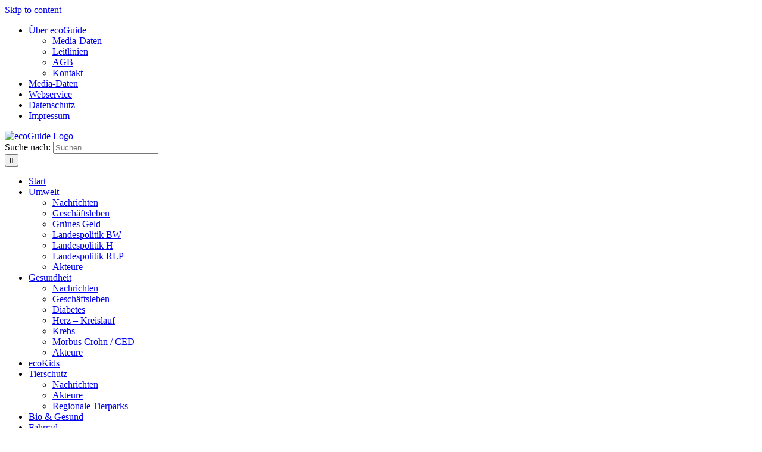

--- FILE ---
content_type: text/html; charset=UTF-8
request_url: https://ecoguide.de/heidelberg-betriebliches-mobilitaetsmanagement-erste-vertraege-mit-unternehmen-und-institutionen/
body_size: 27842
content:
<!DOCTYPE html>
<html class="avada-html-layout-boxed avada-html-header-position-top" lang="de" prefix="og: http://ogp.me/ns# fb: http://ogp.me/ns/fb#">
<head>
	<meta http-equiv="X-UA-Compatible" content="IE=edge" />
	<meta http-equiv="Content-Type" content="text/html; charset=utf-8"/>
	<meta name="viewport" content="width=device-width, initial-scale=1" />
	
<!-- MapPress Easy Google Maps Version:2.95.3 (https://www.mappresspro.com) -->
<title>Heidelberg: Betriebliches Mobilitätsmanagement – erste Verträge mit Unternehmen und Institutionen &#8211; ecoGuide</title>
<link href="//ecoguide.de/wp-content/uploads/omgf/omgf-stylesheet-404/omgf-stylesheet-404.css?ver=1666622545" rel="stylesheet"><meta name='robots' content='max-image-preview:large' />
	<style>img:is([sizes="auto" i], [sizes^="auto," i]) { contain-intrinsic-size: 3000px 1500px }</style>
	<link rel='dns-prefetch' href='//code.responsivevoice.org' />
<link rel="alternate" type="application/rss+xml" title="ecoGuide &raquo; Feed" href="https://ecoguide.de/feed/" />
<link rel="alternate" type="application/rss+xml" title="ecoGuide &raquo; Kommentar-Feed" href="https://ecoguide.de/comments/feed/" />
		
		
		
				<style>[consent-id]:not(.rcb-content-blocker):not([consent-transaction-complete]):not([consent-visual-use-parent^="children:"]):not([consent-confirm]){opacity:0!important;}
.rcb-content-blocker+.rcb-content-blocker-children-fallback~*{display:none!important;}</style><link rel="preload" href="https://ecoguide.de/wp-content/c995decef9233daae9812ac947c11c9c/dist/1997333555.js?ver=975c5defe73b4b2fde03afbaa384a541" as="script" />
<link rel="preload" href="https://ecoguide.de/wp-content/c995decef9233daae9812ac947c11c9c/dist/527501408.js?ver=346a9aebaecdbc3b8bedda9e20e09463" as="script" />
<link rel="preload" href="https://ecoguide.de/wp-content/plugins/real-cookie-banner/public/lib/animate.css/animate.min.css?ver=4.1.1" as="style" />
<script data-cfasync="false" type="text/javascript" defer src="https://ecoguide.de/wp-content/c995decef9233daae9812ac947c11c9c/dist/1997333555.js?ver=975c5defe73b4b2fde03afbaa384a541" id="real-cookie-banner-vendor-real-cookie-banner-banner-js"></script>
<script type="application/json" data-skip-lazy-load="js-extra" data-skip-moving="true" data-no-defer nitro-exclude data-alt-type="application/ld+json" data-dont-merge data-wpmeteor-nooptimize="true" data-cfasync="false" id="ae21c6279f3098894fca3203b0d2d80571-js-extra">{"slug":"real-cookie-banner","textDomain":"real-cookie-banner","version":"5.2.9","restUrl":"https:\/\/ecoguide.de\/wp-json\/real-cookie-banner\/v1\/","restNamespace":"real-cookie-banner\/v1","restPathObfuscateOffset":"e33355c186dfedfc","restRoot":"https:\/\/ecoguide.de\/wp-json\/","restQuery":{"_v":"5.2.9","_locale":"user"},"restNonce":"a8167d76d5","restRecreateNonceEndpoint":"https:\/\/ecoguide.de\/wp-admin\/admin-ajax.php?action=rest-nonce","publicUrl":"https:\/\/ecoguide.de\/wp-content\/plugins\/real-cookie-banner\/public\/","chunkFolder":"dist","chunksLanguageFolder":"https:\/\/ecoguide.de\/wp-content\/languages\/mo-cache\/real-cookie-banner\/","chunks":{"chunk-config-tab-blocker.lite.js":["de_DE-83d48f038e1cf6148175589160cda67e","de_DE-e5c2f3318cd06f18a058318f5795a54b","de_DE-76129424d1eb6744d17357561a128725","de_DE-d3d8ada331df664d13fa407b77bc690b"],"chunk-config-tab-blocker.pro.js":["de_DE-ddf5ae983675e7b6eec2afc2d53654a2","de_DE-487d95eea292aab22c80aa3ae9be41f0","de_DE-ab0e642081d4d0d660276c9cebfe9f5d","de_DE-0f5f6074a855fa677e6086b82145bd50"],"chunk-config-tab-consent.lite.js":["de_DE-3823d7521a3fc2857511061e0d660408"],"chunk-config-tab-consent.pro.js":["de_DE-9cb9ecf8c1e8ce14036b5f3a5e19f098"],"chunk-config-tab-cookies.lite.js":["de_DE-1a51b37d0ef409906245c7ed80d76040","de_DE-e5c2f3318cd06f18a058318f5795a54b","de_DE-76129424d1eb6744d17357561a128725"],"chunk-config-tab-cookies.pro.js":["de_DE-572ee75deed92e7a74abba4b86604687","de_DE-487d95eea292aab22c80aa3ae9be41f0","de_DE-ab0e642081d4d0d660276c9cebfe9f5d"],"chunk-config-tab-dashboard.lite.js":["de_DE-f843c51245ecd2b389746275b3da66b6"],"chunk-config-tab-dashboard.pro.js":["de_DE-ae5ae8f925f0409361cfe395645ac077"],"chunk-config-tab-import.lite.js":["de_DE-66df94240f04843e5a208823e466a850"],"chunk-config-tab-import.pro.js":["de_DE-e5fee6b51986d4ff7a051d6f6a7b076a"],"chunk-config-tab-licensing.lite.js":["de_DE-e01f803e4093b19d6787901b9591b5a6"],"chunk-config-tab-licensing.pro.js":["de_DE-4918ea9704f47c2055904e4104d4ffba"],"chunk-config-tab-scanner.lite.js":["de_DE-b10b39f1099ef599835c729334e38429"],"chunk-config-tab-scanner.pro.js":["de_DE-752a1502ab4f0bebfa2ad50c68ef571f"],"chunk-config-tab-settings.lite.js":["de_DE-37978e0b06b4eb18b16164a2d9c93a2c"],"chunk-config-tab-settings.pro.js":["de_DE-e59d3dcc762e276255c8989fbd1f80e3"],"chunk-config-tab-tcf.lite.js":["de_DE-4f658bdbf0aa370053460bc9e3cd1f69","de_DE-e5c2f3318cd06f18a058318f5795a54b","de_DE-d3d8ada331df664d13fa407b77bc690b"],"chunk-config-tab-tcf.pro.js":["de_DE-e1e83d5b8a28f1f91f63b9de2a8b181a","de_DE-487d95eea292aab22c80aa3ae9be41f0","de_DE-0f5f6074a855fa677e6086b82145bd50"]},"others":{"customizeValuesBanner":"{\"layout\":{\"type\":\"dialog\",\"maxHeightEnabled\":false,\"maxHeight\":740,\"dialogMaxWidth\":530,\"dialogPosition\":\"middleCenter\",\"dialogMargin\":[0,0,0,0],\"bannerPosition\":\"bottom\",\"bannerMaxWidth\":1024,\"dialogBorderRadius\":3,\"borderRadius\":5,\"animationIn\":\"slideInUp\",\"animationInDuration\":500,\"animationInOnlyMobile\":true,\"animationOut\":\"none\",\"animationOutDuration\":500,\"animationOutOnlyMobile\":true,\"overlay\":true,\"overlayBg\":\"#000000\",\"overlayBgAlpha\":38,\"overlayBlur\":2},\"decision\":{\"acceptAll\":\"button\",\"acceptEssentials\":\"button\",\"showCloseIcon\":false,\"acceptIndividual\":\"link\",\"buttonOrder\":\"all,essential,save,individual\",\"showGroups\":false,\"groupsFirstView\":false,\"saveButton\":\"always\"},\"design\":{\"bg\":\"#ffffff\",\"textAlign\":\"center\",\"linkTextDecoration\":\"underline\",\"borderWidth\":0,\"borderColor\":\"#ffffff\",\"fontSize\":13,\"fontColor\":\"#2b2b2b\",\"fontInheritFamily\":true,\"fontFamily\":\"Arial, Helvetica, sans-serif\",\"fontWeight\":\"normal\",\"boxShadowEnabled\":true,\"boxShadowOffsetX\":0,\"boxShadowOffsetY\":5,\"boxShadowBlurRadius\":13,\"boxShadowSpreadRadius\":0,\"boxShadowColor\":\"#000000\",\"boxShadowColorAlpha\":20},\"headerDesign\":{\"inheritBg\":true,\"bg\":\"#f4f4f4\",\"inheritTextAlign\":true,\"textAlign\":\"center\",\"padding\":[17,20,15,20],\"logo\":\"\",\"logoRetina\":\"\",\"logoMaxHeight\":40,\"logoPosition\":\"left\",\"logoMargin\":[5,15,5,15],\"fontSize\":20,\"fontColor\":\"#2b2b2b\",\"fontInheritFamily\":true,\"fontFamily\":\"Arial, Helvetica, sans-serif\",\"fontWeight\":\"normal\",\"borderWidth\":1,\"borderColor\":\"#efefef\"},\"bodyDesign\":{\"padding\":[15,20,5,20],\"descriptionInheritFontSize\":true,\"descriptionFontSize\":13,\"dottedGroupsInheritFontSize\":true,\"dottedGroupsFontSize\":13,\"dottedGroupsBulletColor\":\"#15779b\",\"teachingsInheritTextAlign\":true,\"teachingsTextAlign\":\"center\",\"teachingsSeparatorActive\":true,\"teachingsSeparatorWidth\":50,\"teachingsSeparatorHeight\":1,\"teachingsSeparatorColor\":\"#15779b\",\"teachingsInheritFontSize\":false,\"teachingsFontSize\":12,\"teachingsInheritFontColor\":false,\"teachingsFontColor\":\"#7c7c7c\",\"accordionMargin\":[10,0,5,0],\"accordionPadding\":[5,10,5,10],\"accordionArrowType\":\"outlined\",\"accordionArrowColor\":\"#15779b\",\"accordionBg\":\"#ffffff\",\"accordionActiveBg\":\"#f9f9f9\",\"accordionHoverBg\":\"#efefef\",\"accordionBorderWidth\":1,\"accordionBorderColor\":\"#efefef\",\"accordionTitleFontSize\":12,\"accordionTitleFontColor\":\"#2b2b2b\",\"accordionTitleFontWeight\":\"normal\",\"accordionDescriptionMargin\":[5,0,0,0],\"accordionDescriptionFontSize\":12,\"accordionDescriptionFontColor\":\"#757575\",\"accordionDescriptionFontWeight\":\"normal\",\"acceptAllOneRowLayout\":false,\"acceptAllPadding\":[10,10,10,10],\"acceptAllBg\":\"#15779b\",\"acceptAllTextAlign\":\"center\",\"acceptAllFontSize\":18,\"acceptAllFontColor\":\"#ffffff\",\"acceptAllFontWeight\":\"normal\",\"acceptAllBorderWidth\":0,\"acceptAllBorderColor\":\"#000000\",\"acceptAllHoverBg\":\"#11607d\",\"acceptAllHoverFontColor\":\"#ffffff\",\"acceptAllHoverBorderColor\":\"#000000\",\"acceptEssentialsUseAcceptAll\":true,\"acceptEssentialsButtonType\":\"\",\"acceptEssentialsPadding\":[10,10,10,10],\"acceptEssentialsBg\":\"#efefef\",\"acceptEssentialsTextAlign\":\"center\",\"acceptEssentialsFontSize\":18,\"acceptEssentialsFontColor\":\"#0a0a0a\",\"acceptEssentialsFontWeight\":\"normal\",\"acceptEssentialsBorderWidth\":0,\"acceptEssentialsBorderColor\":\"#000000\",\"acceptEssentialsHoverBg\":\"#e8e8e8\",\"acceptEssentialsHoverFontColor\":\"#000000\",\"acceptEssentialsHoverBorderColor\":\"#000000\",\"acceptIndividualPadding\":[5,5,5,5],\"acceptIndividualBg\":\"#ffffff\",\"acceptIndividualTextAlign\":\"center\",\"acceptIndividualFontSize\":15,\"acceptIndividualFontColor\":\"#15779b\",\"acceptIndividualFontWeight\":\"normal\",\"acceptIndividualBorderWidth\":0,\"acceptIndividualBorderColor\":\"#000000\",\"acceptIndividualHoverBg\":\"#ffffff\",\"acceptIndividualHoverFontColor\":\"#11607d\",\"acceptIndividualHoverBorderColor\":\"#000000\"},\"footerDesign\":{\"poweredByLink\":true,\"inheritBg\":false,\"bg\":\"#fcfcfc\",\"inheritTextAlign\":true,\"textAlign\":\"center\",\"padding\":[10,20,15,20],\"fontSize\":14,\"fontColor\":\"#7c7c7c\",\"fontInheritFamily\":true,\"fontFamily\":\"Arial, Helvetica, sans-serif\",\"fontWeight\":\"normal\",\"hoverFontColor\":\"#2b2b2b\",\"borderWidth\":1,\"borderColor\":\"#efefef\",\"languageSwitcher\":\"flags\"},\"texts\":{\"headline\":\"Privatsph\\u00e4re-Einstellungen\",\"description\":\"Wir verwenden Cookies und \\u00e4hnliche Technologien auf unserer Website und verarbeiten personenbezogene Daten von dir (z.B. IP-Adresse), um z.B. Inhalte und Anzeigen zu personalisieren, Medien von Drittanbietern einzubinden oder Zugriffe auf unsere Website zu analysieren. Die Datenverarbeitung kann auch erst in Folge gesetzter Cookies stattfinden. Wir teilen diese Daten mit Dritten, die wir in den Privatsph\\u00e4re-Einstellungen benennen.<br \\\/><br \\\/>Die Datenverarbeitung kann mit deiner Einwilligung oder auf Basis eines berechtigten Interesses erfolgen, dem du in den Privatsph\\u00e4re-Einstellungen widersprechen kannst. Du hast das Recht, nicht einzuwilligen und deine Einwilligung zu einem sp\\u00e4teren Zeitpunkt zu \\u00e4ndern oder zu widerrufen. Weitere Informationen zur Verwendung deiner Daten findest du in unserer {{privacyPolicy}}Datenschutzerkl\\u00e4rung{{\\\/privacyPolicy}}.\",\"acceptAll\":\"Alle akzeptieren\",\"acceptEssentials\":\"Weiter ohne Einwilligung\",\"acceptIndividual\":\"Privatsph\\u00e4re-Einstellungen individuell festlegen\",\"poweredBy\":\"2\",\"dataProcessingInUnsafeCountries\":\"Einige Dienste verarbeiten personenbezogene Daten in unsicheren Drittl\\u00e4ndern. Indem du in die Nutzung dieser Services einwilligst, erkl\\u00e4rst du dich auch mit der Verarbeitung deiner Daten in diesen unsicheren Drittl\\u00e4ndern gem\\u00e4\\u00df {{legalBasis}} einverstanden. Dies birgt das Risiko, dass deine Daten von Beh\\u00f6rden zu Kontroll- und \\u00dcberwachungszwecken verarbeitet werden, m\\u00f6glicherweise ohne die M\\u00f6glichkeit eines Rechtsbehelfs.\",\"ageNoticeBanner\":\"Du bist unter {{minAge}} Jahre alt? Dann kannst du nicht in optionale Services einwilligen. Du kannst deine Eltern oder Erziehungsberechtigten bitten, mit dir in diese Services einzuwilligen.\",\"ageNoticeBlocker\":\"Du bist unter {{minAge}} Jahre alt? Leider darfst du diesem Service nicht selbst zustimmen, um diese Inhalte zu sehen. Bitte deine Eltern oder Erziehungsberechtigten, dem Service mit dir zuzustimmen!\",\"listServicesNotice\":\"Wenn du alle Services akzeptierst, erlaubst du, dass {{services}} geladen werden. Diese sind nach ihrem Zweck in Gruppen {{serviceGroups}} unterteilt (Zugeh\\u00f6rigkeit durch hochgestellte Zahlen gekennzeichnet).\",\"listServicesLegitimateInterestNotice\":\"Au\\u00dferdem werden die {{services}} auf der Grundlage eines berechtigten Interesses geladen.\",\"consentForwardingExternalHosts\":\"Deine Einwilligung gilt auch auf {{websites}}.\",\"blockerHeadline\":\"{{name}} aufgrund von Privatsph\\u00e4re-Einstellungen blockiert\",\"blockerLinkShowMissing\":\"Zeige alle Services, denen du noch zustimmen musst\",\"blockerLoadButton\":\"Services akzeptieren und Inhalte laden\",\"blockerAcceptInfo\":\"Wenn du die blockierten Inhalte l\\u00e4dst, werden deine Datenschutzeinstellungen angepasst. Inhalte aus diesem Service werden in Zukunft nicht mehr blockiert.\",\"stickyHistory\":\"Historie der Privatsph\\u00e4re-Einstellungen\",\"stickyRevoke\":\"Einwilligungen widerrufen\",\"stickyRevokeSuccessMessage\":\"Du hast die Einwilligung f\\u00fcr Services mit dessen Cookies und Verarbeitung personenbezogener Daten erfolgreich widerrufen. Die Seite wird jetzt neu geladen!\",\"stickyChange\":\"Privatsph\\u00e4re-Einstellungen \\u00e4ndern\"},\"individualLayout\":{\"inheritDialogMaxWidth\":false,\"dialogMaxWidth\":970,\"inheritBannerMaxWidth\":true,\"bannerMaxWidth\":1980,\"descriptionTextAlign\":\"left\"},\"group\":{\"checkboxBg\":\"#f0f0f0\",\"checkboxBorderWidth\":1,\"checkboxBorderColor\":\"#d2d2d2\",\"checkboxActiveColor\":\"#ffffff\",\"checkboxActiveBg\":\"#15779b\",\"checkboxActiveBorderColor\":\"#11607d\",\"groupInheritBg\":true,\"groupBg\":\"#f4f4f4\",\"groupPadding\":[15,15,15,15],\"groupSpacing\":10,\"groupBorderRadius\":5,\"groupBorderWidth\":1,\"groupBorderColor\":\"#f4f4f4\",\"headlineFontSize\":16,\"headlineFontWeight\":\"normal\",\"headlineFontColor\":\"#2b2b2b\",\"descriptionFontSize\":14,\"descriptionFontColor\":\"#7c7c7c\",\"linkColor\":\"#7c7c7c\",\"linkHoverColor\":\"#2b2b2b\",\"detailsHideLessRelevant\":true},\"saveButton\":{\"useAcceptAll\":true,\"type\":\"button\",\"padding\":[10,10,10,10],\"bg\":\"#efefef\",\"textAlign\":\"center\",\"fontSize\":18,\"fontColor\":\"#0a0a0a\",\"fontWeight\":\"normal\",\"borderWidth\":0,\"borderColor\":\"#000000\",\"hoverBg\":\"#e8e8e8\",\"hoverFontColor\":\"#000000\",\"hoverBorderColor\":\"#000000\"},\"individualTexts\":{\"headline\":\"Individuelle Privatsph\\u00e4re-Einstellungen\",\"description\":\"Wir verwenden Cookies und \\u00e4hnliche Technologien auf unserer Website und verarbeiten personenbezogene Daten von dir (z.B. IP-Adresse), um z.B. Inhalte und Anzeigen zu personalisieren, Medien von Drittanbietern einzubinden oder Zugriffe auf unsere Website zu analysieren. Die Datenverarbeitung kann auch erst in Folge gesetzter Cookies stattfinden. Wir teilen diese Daten mit Dritten, die wir in den Privatsph\\u00e4re-Einstellungen benennen.<br \\\/><br \\\/>Die Datenverarbeitung kann mit deiner Einwilligung oder auf Basis eines berechtigten Interesses erfolgen, dem du in den Privatsph\\u00e4re-Einstellungen widersprechen kannst. Du hast das Recht, nicht einzuwilligen und deine Einwilligung zu einem sp\\u00e4teren Zeitpunkt zu \\u00e4ndern oder zu widerrufen. Weitere Informationen zur Verwendung deiner Daten findest du in unserer {{privacyPolicy}}Datenschutzerkl\\u00e4rung{{\\\/privacyPolicy}}.<br \\\/><br \\\/>Im Folgenden findest du eine \\u00dcbersicht \\u00fcber alle Services, die von dieser Website genutzt werden. Du kannst dir detaillierte Informationen zu jedem Service ansehen und ihm einzeln zustimmen oder von deinem Widerspruchsrecht Gebrauch machen.\",\"save\":\"Individuelle Auswahlen speichern\",\"showMore\":\"Service-Informationen anzeigen\",\"hideMore\":\"Service-Informationen ausblenden\",\"postamble\":\"\"},\"mobile\":{\"enabled\":true,\"maxHeight\":400,\"hideHeader\":false,\"alignment\":\"bottom\",\"scalePercent\":90,\"scalePercentVertical\":-50},\"sticky\":{\"enabled\":false,\"animationsEnabled\":true,\"alignment\":\"left\",\"bubbleBorderRadius\":50,\"icon\":\"fingerprint\",\"iconCustom\":\"\",\"iconCustomRetina\":\"\",\"iconSize\":30,\"iconColor\":\"#ffffff\",\"bubbleMargin\":[10,20,20,20],\"bubblePadding\":15,\"bubbleBg\":\"#15779b\",\"bubbleBorderWidth\":0,\"bubbleBorderColor\":\"#10556f\",\"boxShadowEnabled\":true,\"boxShadowOffsetX\":0,\"boxShadowOffsetY\":2,\"boxShadowBlurRadius\":5,\"boxShadowSpreadRadius\":1,\"boxShadowColor\":\"#105b77\",\"boxShadowColorAlpha\":40,\"bubbleHoverBg\":\"#ffffff\",\"bubbleHoverBorderColor\":\"#000000\",\"hoverIconColor\":\"#000000\",\"hoverIconCustom\":\"\",\"hoverIconCustomRetina\":\"\",\"menuFontSize\":16,\"menuBorderRadius\":5,\"menuItemSpacing\":10,\"menuItemPadding\":[5,10,5,10]},\"customCss\":{\"css\":\"\",\"antiAdBlocker\":\"y\"}}","isPro":false,"showProHints":false,"proUrl":"https:\/\/devowl.io\/de\/go\/real-cookie-banner?source=rcb-lite","showLiteNotice":true,"frontend":{"groups":"[{\"id\":13261,\"name\":\"Essenziell\",\"slug\":\"essenziell\",\"description\":\"Essenzielle Services sind f\\u00fcr die grundlegende Funktionalit\\u00e4t der Website erforderlich. Sie enthalten nur technisch notwendige Services. Diesen Services kann nicht widersprochen werden.\",\"isEssential\":true,\"isDefault\":true,\"items\":[{\"id\":49571,\"name\":\"Real Cookie Banner\",\"purpose\":\"Real Cookie Banner bittet Website-Besucher um die Einwilligung zum Setzen von Cookies und zur Verarbeitung personenbezogener Daten. Dazu wird jedem Website-Besucher eine UUID (pseudonyme Identifikation des Nutzers) zugewiesen, die bis zum Ablauf des Cookies zur Speicherung der Einwilligung g\\u00fcltig ist. Cookies werden dazu verwendet, um zu testen, ob Cookies gesetzt werden k\\u00f6nnen, um Referenz auf die dokumentierte Einwilligung zu speichern, um zu speichern, in welche Services aus welchen Service-Gruppen der Besucher eingewilligt hat, und, falls Einwilligung nach dem Transparency & Consent Framework (TCF) eingeholt werden, um die Einwilligungen in TCF Partner, Zwecke, besondere Zwecke, Funktionen und besondere Funktionen zu speichern. Im Rahmen der Darlegungspflicht nach DSGVO wird die erhobene Einwilligung vollumf\\u00e4nglich dokumentiert. Dazu z\\u00e4hlt neben den Services und Service-Gruppen, in welche der Besucher eingewilligt hat, und falls Einwilligung nach dem TCF Standard eingeholt werden, in welche TCF Partner, Zwecke und Funktionen der Besucher eingewilligt hat, alle Einstellungen des Cookie Banners zum Zeitpunkt der Einwilligung als auch die technischen Umst\\u00e4nde (z.B. Gr\\u00f6\\u00dfe des Sichtbereichs bei der Einwilligung) und die Nutzerinteraktionen (z.B. Klick auf Buttons), die zur Einwilligung gef\\u00fchrt haben. Die Einwilligung wird pro Sprache einmal erhoben.\",\"providerContact\":{\"phone\":\"\",\"email\":\"\",\"link\":\"\"},\"isProviderCurrentWebsite\":true,\"provider\":\"ecoGuide\",\"uniqueName\":\"real-cookie-banner\",\"isEmbeddingOnlyExternalResources\":false,\"legalBasis\":\"legal-requirement\",\"dataProcessingInCountries\":[],\"dataProcessingInCountriesSpecialTreatments\":[],\"technicalDefinitions\":[{\"type\":\"http\",\"name\":\"real_cookie_banner*\",\"host\":\".ecoguide.de\",\"duration\":365,\"durationUnit\":\"d\",\"isSessionDuration\":false,\"purpose\":\"Eindeutiger Identifikator f\\u00fcr die Einwilligung, aber nicht f\\u00fcr den Website-Besucher. Revisionshash f\\u00fcr die Einstellungen des Cookie-Banners (Texte, Farben, Funktionen, Servicegruppen, Dienste, Content Blocker usw.). IDs f\\u00fcr eingewilligte Services und Service-Gruppen.\"},{\"type\":\"http\",\"name\":\"real_cookie_banner*-tcf\",\"host\":\".ecoguide.de\",\"duration\":365,\"durationUnit\":\"d\",\"isSessionDuration\":false,\"purpose\":\"Im Rahmen von TCF gesammelte Einwilligungen, die im TC-String-Format gespeichert werden, einschlie\\u00dflich TCF-Vendoren, -Zwecke, -Sonderzwecke, -Funktionen und -Sonderfunktionen.\"},{\"type\":\"http\",\"name\":\"real_cookie_banner*-gcm\",\"host\":\".ecoguide.de\",\"duration\":365,\"durationUnit\":\"d\",\"isSessionDuration\":false,\"purpose\":\"Die im Google Consent Mode gesammelten Einwilligungen in die verschiedenen Einwilligungstypen (Zwecke) werden f\\u00fcr alle mit dem Google Consent Mode kompatiblen Services gespeichert.\"},{\"type\":\"http\",\"name\":\"real_cookie_banner-test\",\"host\":\".ecoguide.de\",\"duration\":365,\"durationUnit\":\"d\",\"isSessionDuration\":false,\"purpose\":\"Cookie, der gesetzt wurde, um die Funktionalit\\u00e4t von HTTP-Cookies zu testen. Wird sofort nach dem Test gel\\u00f6scht.\"},{\"type\":\"local\",\"name\":\"real_cookie_banner*\",\"host\":\"https:\\\/\\\/ecoguide.de\",\"duration\":1,\"durationUnit\":\"d\",\"isSessionDuration\":false,\"purpose\":\"Eindeutiger Identifikator f\\u00fcr die Einwilligung, aber nicht f\\u00fcr den Website-Besucher. Revisionshash f\\u00fcr die Einstellungen des Cookie-Banners (Texte, Farben, Funktionen, Service-Gruppen, Services, Content Blocker usw.). IDs f\\u00fcr eingewilligte Services und Service-Gruppen. Wird nur solange gespeichert, bis die Einwilligung auf dem Website-Server dokumentiert ist.\"},{\"type\":\"local\",\"name\":\"real_cookie_banner*-tcf\",\"host\":\"https:\\\/\\\/ecoguide.de\",\"duration\":1,\"durationUnit\":\"d\",\"isSessionDuration\":false,\"purpose\":\"Im Rahmen von TCF gesammelte Einwilligungen werden im TC-String-Format gespeichert, einschlie\\u00dflich TCF Vendoren, Zwecke, besondere Zwecke, Funktionen und besondere Funktionen. Wird nur solange gespeichert, bis die Einwilligung auf dem Website-Server dokumentiert ist.\"},{\"type\":\"local\",\"name\":\"real_cookie_banner*-gcm\",\"host\":\"https:\\\/\\\/ecoguide.de\",\"duration\":1,\"durationUnit\":\"d\",\"isSessionDuration\":false,\"purpose\":\"Im Rahmen des Google Consent Mode erfasste Einwilligungen werden f\\u00fcr alle mit dem Google Consent Mode kompatiblen Services in Einwilligungstypen (Zwecke) gespeichert. Wird nur solange gespeichert, bis die Einwilligung auf dem Website-Server dokumentiert ist.\"},{\"type\":\"local\",\"name\":\"real_cookie_banner-consent-queue*\",\"host\":\"https:\\\/\\\/ecoguide.de\",\"duration\":1,\"durationUnit\":\"d\",\"isSessionDuration\":false,\"purpose\":\"Lokale Zwischenspeicherung (Caching) der Auswahl im Cookie-Banner, bis der Server die Einwilligung dokumentiert; Dokumentation periodisch oder bei Seitenwechseln versucht, wenn der Server nicht verf\\u00fcgbar oder \\u00fcberlastet ist.\"}],\"codeDynamics\":[],\"providerPrivacyPolicyUrl\":\"https:\\\/\\\/ecoguide.de\\\/ueber-ecoguide\\\/impressum\\\/\",\"providerLegalNoticeUrl\":\"\",\"tagManagerOptInEventName\":\"\",\"tagManagerOptOutEventName\":\"\",\"googleConsentModeConsentTypes\":[],\"executePriority\":10,\"codeOptIn\":\"\",\"executeCodeOptInWhenNoTagManagerConsentIsGiven\":false,\"codeOptOut\":\"\",\"executeCodeOptOutWhenNoTagManagerConsentIsGiven\":false,\"deleteTechnicalDefinitionsAfterOptOut\":false,\"codeOnPageLoad\":\"\",\"presetId\":\"real-cookie-banner\"}]}]","links":[{"id":50264,"label":"Datenschutzerkl\u00e4rung","pageType":"privacyPolicy","isExternalUrl":false,"pageId":40,"url":"https:\/\/ecoguide.de\/ueber-ecoguide\/impressum\/","hideCookieBanner":true,"isTargetBlank":true}],"websiteOperator":{"address":"","country":"","contactEmail":"base64-encoded:dGhvbWFzLm1hZXJ6QGdteC5uZXQ=","contactPhone":"","contactFormUrl":false},"blocker":[],"languageSwitcher":[],"predefinedDataProcessingInSafeCountriesLists":{"GDPR":["AT","BE","BG","HR","CY","CZ","DK","EE","FI","FR","DE","GR","HU","IE","IS","IT","LI","LV","LT","LU","MT","NL","NO","PL","PT","RO","SK","SI","ES","SE"],"DSG":["CH"],"GDPR+DSG":[],"ADEQUACY_EU":["AD","AR","CA","FO","GG","IL","IM","JP","JE","NZ","KR","CH","GB","UY","US"],"ADEQUACY_CH":["DE","AD","AR","AT","BE","BG","CA","CY","HR","DK","ES","EE","FI","FR","GI","GR","GG","HU","IM","FO","IE","IS","IL","IT","JE","LV","LI","LT","LU","MT","MC","NO","NZ","NL","PL","PT","CZ","RO","GB","SK","SI","SE","UY","US"]},"decisionCookieName":"real_cookie_banner-v:3_blog:1_path:1896d0c","revisionHash":"1aa9945759813417775594c6507691e0","territorialLegalBasis":["gdpr-eprivacy"],"setCookiesViaManager":"none","isRespectDoNotTrack":false,"failedConsentDocumentationHandling":"essentials","isAcceptAllForBots":true,"isDataProcessingInUnsafeCountries":false,"isAgeNotice":true,"ageNoticeAgeLimit":16,"isListServicesNotice":true,"isBannerLessConsent":false,"isTcf":false,"isGcm":false,"isGcmListPurposes":false,"hasLazyData":false},"anonymousContentUrl":"https:\/\/ecoguide.de\/wp-content\/c995decef9233daae9812ac947c11c9c\/dist\/","anonymousHash":"c995decef9233daae9812ac947c11c9c","hasDynamicPreDecisions":false,"isLicensed":true,"isDevLicense":false,"multilingualSkipHTMLForTag":"","isCurrentlyInTranslationEditorPreview":false,"defaultLanguage":"","currentLanguage":"","activeLanguages":[],"context":"","iso3166OneAlpha2":{"AF":"Afghanistan","AL":"Albanien","DZ":"Algerien","AS":"Amerikanisch-Samoa","AD":"Andorra","AO":"Angola","AI":"Anguilla","AQ":"Antarktis","AG":"Antigua und Barbuda","AR":"Argentinien","AM":"Armenien","AW":"Aruba","AZ":"Aserbaidschan","AU":"Australien","BS":"Bahamas","BH":"Bahrain","BD":"Bangladesch","BB":"Barbados","BY":"Belarus","BE":"Belgien","BZ":"Belize","BJ":"Benin","BM":"Bermuda","BT":"Bhutan","BO":"Bolivien","BA":"Bosnien und Herzegowina","BW":"Botswana","BV":"Bouvetinsel","BR":"Brasilien","IO":"Britisches Territorium im Indischen Ozean","BN":"Brunei Darussalam","BG":"Bulgarien","BF":"Burkina Faso","BI":"Burundi","CL":"Chile","CN":"China","CK":"Cookinseln","CR":"Costa Rica","DE":"Deutschland","LA":"Die Laotische Demokratische Volksrepublik","DM":"Dominica","DO":"Dominikanische Republik","DJ":"Dschibuti","DK":"D\u00e4nemark","EC":"Ecuador","SV":"El Salvador","ER":"Eritrea","EE":"Estland","FK":"Falklandinseln (Malwinen)","FJ":"Fidschi","FI":"Finnland","FR":"Frankreich","GF":"Franz\u00f6sisch-Guayana","PF":"Franz\u00f6sisch-Polynesien","TF":"Franz\u00f6sische S\u00fcd- und Antarktisgebiete","FO":"F\u00e4r\u00f6er Inseln","FM":"F\u00f6derierte Staaten von Mikronesien","GA":"Gabun","GM":"Gambia","GE":"Georgien","GH":"Ghana","GI":"Gibraltar","GD":"Grenada","GR":"Griechenland","GL":"Gr\u00f6nland","GP":"Guadeloupe","GU":"Guam","GT":"Guatemala","GG":"Guernsey","GN":"Guinea","GW":"Guinea-Bissau","GY":"Guyana","HT":"Haiti","HM":"Heard und die McDonaldinseln","VA":"Heiliger Stuhl (Staat Vatikanstadt)","HN":"Honduras","HK":"Hong Kong","IN":"Indien","ID":"Indonesien","IQ":"Irak","IE":"Irland","IR":"Islamische Republik Iran","IS":"Island","IM":"Isle of Man","IL":"Israel","IT":"Italien","JM":"Jamaika","JP":"Japan","YE":"Jemen","JE":"Jersey","JO":"Jordanien","VG":"Jungferninseln, Britisch","VI":"Jungferninseln, U.S.","KY":"Kaimaninseln","KH":"Kambodscha","CM":"Kamerun","CA":"Kanada","CV":"Kap Verde","KZ":"Kasachstan","QA":"Katar","KE":"Kenia","KG":"Kirgisistan","KI":"Kiribati","UM":"Kleinere Inselbesitzungen der Vereinigten Staaten","CC":"Kokosinseln","CO":"Kolumbien","KM":"Komoren","CG":"Kongo","CD":"Kongo, Demokratische Republik","KR":"Korea","HR":"Kroatien","CU":"Kuba","KW":"Kuwait","LS":"Lesotho","LV":"Lettland","LB":"Libanon","LR":"Liberia","LY":"Libysch-Arabische Dschamahirija","LI":"Liechtenstein","LT":"Litauen","LU":"Luxemburg","MO":"Macao","MG":"Madagaskar","MW":"Malawi","MY":"Malaysia","MV":"Malediven","ML":"Mali","MT":"Malta","MA":"Marokko","MH":"Marshallinseln","MQ":"Martinique","MR":"Mauretanien","MU":"Mauritius","YT":"Mayotte","MK":"Mazedonien","MX":"Mexiko","MD":"Moldawien","MC":"Monaco","MN":"Mongolei","ME":"Montenegro","MS":"Montserrat","MZ":"Mosambik","MM":"Myanmar","NA":"Namibia","NR":"Nauru","NP":"Nepal","NC":"Neukaledonien","NZ":"Neuseeland","NI":"Nicaragua","NL":"Niederlande","AN":"Niederl\u00e4ndische Antillen","NE":"Niger","NG":"Nigeria","NU":"Niue","KP":"Nordkorea","NF":"Norfolkinsel","NO":"Norwegen","MP":"N\u00f6rdliche Marianen","OM":"Oman","PK":"Pakistan","PW":"Palau","PS":"Pal\u00e4stinensisches Gebiet, besetzt","PA":"Panama","PG":"Papua-Neuguinea","PY":"Paraguay","PE":"Peru","PH":"Philippinen","PN":"Pitcairn","PL":"Polen","PT":"Portugal","PR":"Puerto Rico","CI":"Republik C\u00f4te d'Ivoire","RW":"Ruanda","RO":"Rum\u00e4nien","RU":"Russische F\u00f6deration","RE":"R\u00e9union","BL":"Saint Barth\u00e9l\u00e9my","PM":"Saint Pierre und Miquelo","SB":"Salomonen","ZM":"Sambia","WS":"Samoa","SM":"San Marino","SH":"Sankt Helena","MF":"Sankt Martin","SA":"Saudi-Arabien","SE":"Schweden","CH":"Schweiz","SN":"Senegal","RS":"Serbien","SC":"Seychellen","SL":"Sierra Leone","ZW":"Simbabwe","SG":"Singapur","SK":"Slowakei","SI":"Slowenien","SO":"Somalia","ES":"Spanien","LK":"Sri Lanka","KN":"St. Kitts und Nevis","LC":"St. Lucia","VC":"St. Vincent und Grenadinen","SD":"Sudan","SR":"Surinam","SJ":"Svalbard und Jan Mayen","SZ":"Swasiland","SY":"Syrische Arabische Republik","ST":"S\u00e3o Tom\u00e9 und Pr\u00edncipe","ZA":"S\u00fcdafrika","GS":"S\u00fcdgeorgien und die S\u00fcdlichen Sandwichinseln","TJ":"Tadschikistan","TW":"Taiwan","TZ":"Tansania","TH":"Thailand","TL":"Timor-Leste","TG":"Togo","TK":"Tokelau","TO":"Tonga","TT":"Trinidad und Tobago","TD":"Tschad","CZ":"Tschechische Republik","TN":"Tunesien","TM":"Turkmenistan","TC":"Turks- und Caicosinseln","TV":"Tuvalu","TR":"T\u00fcrkei","UG":"Uganda","UA":"Ukraine","HU":"Ungarn","UY":"Uruguay","UZ":"Usbekistan","VU":"Vanuatu","VE":"Venezuela","AE":"Vereinigte Arabische Emirate","US":"Vereinigte Staaten","GB":"Vereinigtes K\u00f6nigreich","VN":"Vietnam","WF":"Wallis und Futuna","CX":"Weihnachtsinsel","EH":"Westsahara","CF":"Zentralafrikanische Republik","CY":"Zypern","EG":"\u00c4gypten","GQ":"\u00c4quatorialguinea","ET":"\u00c4thiopien","AX":"\u00c5land Inseln","AT":"\u00d6sterreich"},"visualParentSelectors":{".et_pb_video_box":1,".et_pb_video_slider:has(>.et_pb_slider_carousel %s)":"self",".ast-oembed-container":1,".wpb_video_wrapper":1,".gdlr-core-pbf-background-wrap":1},"isPreventPreDecision":false,"isInvalidateImplicitUserConsent":false,"dependantVisibilityContainers":["[role=\"tabpanel\"]",".eael-tab-content-item",".wpcs_content_inner",".op3-contenttoggleitem-content",".op3-popoverlay-content",".pum-overlay","[data-elementor-type=\"popup\"]",".wp-block-ub-content-toggle-accordion-content-wrap",".w-popup-wrap",".oxy-lightbox_inner[data-inner-content=true]",".oxy-pro-accordion_body",".oxy-tab-content",".kt-accordion-panel",".vc_tta-panel-body",".mfp-hide","div[id^=\"tve_thrive_lightbox_\"]",".brxe-xpromodalnestable",".evcal_eventcard",".divioverlay",".et_pb_toggle_content"],"disableDeduplicateExceptions":[".et_pb_video_slider"],"bannerDesignVersion":12,"bannerI18n":{"showMore":"Mehr anzeigen","hideMore":"Verstecken","showLessRelevantDetails":"Weitere Details anzeigen (%s)","hideLessRelevantDetails":"Weitere Details ausblenden (%s)","other":"Anderes","legalBasis":{"label":"Verwendung auf gesetzlicher Grundlage von","consentPersonalData":"Einwilligung zur Verarbeitung personenbezogener Daten","consentStorage":"Einwilligung zur Speicherung oder zum Zugriff auf Informationen auf der Endeinrichtung des Nutzers","legitimateInterestPersonalData":"Berechtigtes Interesse zur Verarbeitung personenbezogener Daten","legitimateInterestStorage":"Bereitstellung eines ausdr\u00fccklich gew\u00fcnschten digitalen Dienstes zur Speicherung oder zum Zugriff auf Informationen auf der Endeinrichtung des Nutzers","legalRequirementPersonalData":"Erf\u00fcllung einer rechtlichen Verpflichtung zur Verarbeitung personenbezogener Daten"},"territorialLegalBasisArticles":{"gdpr-eprivacy":{"dataProcessingInUnsafeCountries":"Art. 49 Abs. 1 lit. a DSGVO"},"dsg-switzerland":{"dataProcessingInUnsafeCountries":"Art. 17 Abs. 1 lit. a DSG (Schweiz)"}},"legitimateInterest":"Berechtigtes Interesse","consent":"Einwilligung","crawlerLinkAlert":"Wir haben erkannt, dass du ein Crawler\/Bot bist. Nur nat\u00fcrliche Personen d\u00fcrfen in Cookies und die Verarbeitung von personenbezogenen Daten einwilligen. Daher hat der Link f\u00fcr dich keine Funktion.","technicalCookieDefinitions":"Technische Cookie-Definitionen","technicalCookieName":"Technischer Cookie Name","usesCookies":"Verwendete Cookies","cookieRefresh":"Cookie-Erneuerung","usesNonCookieAccess":"Verwendet Cookie-\u00e4hnliche Informationen (LocalStorage, SessionStorage, IndexDB, etc.)","host":"Host","duration":"Dauer","noExpiration":"Kein Ablauf","type":"Typ","purpose":"Zweck","purposes":"Zwecke","headerTitlePrivacyPolicyHistory":"Privatsph\u00e4re-Einstellungen: Historie","skipToConsentChoices":"Zu Einwilligungsoptionen springen","historyLabel":"Einwilligungen anzeigen vom","historyItemLoadError":"Das Lesen der Zustimmung ist fehlgeschlagen. Bitte versuche es sp\u00e4ter noch einmal!","historySelectNone":"Noch nicht eingewilligt","provider":"Anbieter","providerContactPhone":"Telefon","providerContactEmail":"E-Mail","providerContactLink":"Kontaktformular","providerPrivacyPolicyUrl":"Datenschutzerkl\u00e4rung","providerLegalNoticeUrl":"Impressum","nonStandard":"Nicht standardisierte Datenverarbeitung","nonStandardDesc":"Einige Services setzen Cookies und\/oder verarbeiten personenbezogene Daten, ohne die Standards f\u00fcr die Mitteilung der Einwilligung einzuhalten. Diese Services werden in mehrere Gruppen eingeteilt. Sogenannte \"essenzielle Services\" werden auf Basis eines berechtigten Interesses genutzt und k\u00f6nnen nicht abgew\u00e4hlt werden (ein Widerspruch muss ggf. per E-Mail oder Brief gem\u00e4\u00df der Datenschutzerkl\u00e4rung erfolgen), w\u00e4hrend alle anderen Services nur nach einer Einwilligung genutzt werden.","dataProcessingInThirdCountries":"Datenverarbeitung in Drittl\u00e4ndern","safetyMechanisms":{"label":"Sicherheitsmechanismen f\u00fcr die Daten\u00fcbermittlung","standardContractualClauses":"Standardvertragsklauseln","adequacyDecision":"Angemessenheitsbeschluss","eu":"EU","switzerland":"Schweiz","bindingCorporateRules":"Verbindliche interne Datenschutzvorschriften","contractualGuaranteeSccSubprocessors":"Vertragliche Garantie f\u00fcr Standardvertragsklauseln mit Unterauftragsverarbeitern"},"durationUnit":{"n1":{"s":"Sekunde","m":"Minute","h":"Stunde","d":"Tag","mo":"Monat","y":"Jahr"},"nx":{"s":"Sekunden","m":"Minuten","h":"Stunden","d":"Tage","mo":"Monate","y":"Jahre"}},"close":"Schlie\u00dfen","closeWithoutSaving":"Schlie\u00dfen ohne Speichern","yes":"Ja","no":"Nein","unknown":"Unbekannt","none":"Nichts","noLicense":"Keine Lizenz aktiviert - kein Produktionseinsatz!","devLicense":"Produktlizenz nicht f\u00fcr den Produktionseinsatz!","devLicenseLearnMore":"Mehr erfahren","devLicenseLink":"https:\/\/devowl.io\/de\/wissensdatenbank\/lizenz-installations-typ\/","andSeparator":" und ","deprecated":{"appropriateSafeguard":"Geeignete Garantien","dataProcessingInUnsafeCountries":"Datenverarbeitung in unsicheren Drittl\u00e4ndern","legalRequirement":"Erf\u00fcllung einer rechtlichen Verpflichtung"}},"pageRequestUuid4":"abbe8c805-2968-4fbe-bd39-ccf3ffba4932","pageByIdUrl":"https:\/\/ecoguide.de?page_id","pluginUrl":"https:\/\/devowl.io\/wordpress-real-cookie-banner\/"}}</script>
<script data-skip-lazy-load="js-extra" data-skip-moving="true" data-no-defer nitro-exclude data-alt-type="application/ld+json" data-dont-merge data-wpmeteor-nooptimize="true" data-cfasync="false" id="ae21c6279f3098894fca3203b0d2d80572-js-extra">
(()=>{var x=function (a,b){return-1<["codeOptIn","codeOptOut","codeOnPageLoad","contactEmail"].indexOf(a)&&"string"==typeof b&&b.startsWith("base64-encoded:")?window.atob(b.substr(15)):b},t=(e,t)=>new Proxy(e,{get:(e,n)=>{let r=Reflect.get(e,n);return n===t&&"string"==typeof r&&(r=JSON.parse(r,x),Reflect.set(e,n,r)),r}}),n=JSON.parse(document.getElementById("ae21c6279f3098894fca3203b0d2d80571-js-extra").innerHTML,x);window.Proxy?n.others.frontend=t(n.others.frontend,"groups"):n.others.frontend.groups=JSON.parse(n.others.frontend.groups,x);window.Proxy?n.others=t(n.others,"customizeValuesBanner"):n.others.customizeValuesBanner=JSON.parse(n.others.customizeValuesBanner,x);;window.realCookieBanner=n;window[Math.random().toString(36)]=n;
})();
</script><script data-cfasync="false" type="text/javascript" id="real-cookie-banner-banner-js-before">
/* <![CDATA[ */
((a,b)=>{a[b]||(a[b]={unblockSync:()=>undefined},["consentSync"].forEach(c=>a[b][c]=()=>({cookie:null,consentGiven:!1,cookieOptIn:!0})),["consent","consentAll","unblock"].forEach(c=>a[b][c]=(...d)=>new Promise(e=>a.addEventListener(b,()=>{a[b][c](...d).then(e)},{once:!0}))))})(window,"consentApi");
/* ]]> */
</script>
<script data-cfasync="false" type="text/javascript" defer src="https://ecoguide.de/wp-content/c995decef9233daae9812ac947c11c9c/dist/527501408.js?ver=346a9aebaecdbc3b8bedda9e20e09463" id="real-cookie-banner-banner-js"></script>
<link rel='stylesheet' id='animate-css-css' href='https://ecoguide.de/wp-content/plugins/real-cookie-banner/public/lib/animate.css/animate.min.css?ver=4.1.1' type='text/css' media='all' />
					<meta name="description" content="Die Stadt Heidelberg und ihre Kooperationspartner haben im Oktober 2020 ein Förderprogramm, das „Betriebliche Mobilitätsmanagement“ (BMM), auf den Weg gebracht. Das BMM bietet Unternehmen, Institutionen und Betrieben die Möglichkeit, passgenaue Lösungen zu finden, um das Verkehrsverhalten der Mitarbeiter effizienter und nachhaltiger zu gestalten. Das Projekt unterstützt den Umstieg auf den ÖPNV oder das Rad,"/>
				
		<meta property="og:locale" content="de_DE"/>
		<meta property="og:type" content="article"/>
		<meta property="og:site_name" content="ecoGuide"/>
		<meta property="og:title" content="  Heidelberg: Betriebliches Mobilitätsmanagement – erste Verträge mit Unternehmen und Institutionen"/>
				<meta property="og:description" content="Die Stadt Heidelberg und ihre Kooperationspartner haben im Oktober 2020 ein Förderprogramm, das „Betriebliche Mobilitätsmanagement“ (BMM), auf den Weg gebracht. Das BMM bietet Unternehmen, Institutionen und Betrieben die Möglichkeit, passgenaue Lösungen zu finden, um das Verkehrsverhalten der Mitarbeiter effizienter und nachhaltiger zu gestalten. Das Projekt unterstützt den Umstieg auf den ÖPNV oder das Rad,"/>
				<meta property="og:url" content="https://ecoguide.de/heidelberg-betriebliches-mobilitaetsmanagement-erste-vertraege-mit-unternehmen-und-institutionen/"/>
										<meta property="article:published_time" content="2020-12-29T11:38:42+01:00"/>
											<meta name="author" content="Redaktion-ecoGuide"/>
								<meta property="og:image" content="https://ecoguide.de/wp-content/uploads/2018/02/logo_2018_02_22_v4.png"/>
		<meta property="og:image:width" content="386"/>
		<meta property="og:image:height" content="173"/>
		<meta property="og:image:type" content="image/png"/>
				<script type="text/javascript">
/* <![CDATA[ */
window._wpemojiSettings = {"baseUrl":"https:\/\/s.w.org\/images\/core\/emoji\/16.0.1\/72x72\/","ext":".png","svgUrl":"https:\/\/s.w.org\/images\/core\/emoji\/16.0.1\/svg\/","svgExt":".svg","source":{"concatemoji":"https:\/\/ecoguide.de\/wp-includes\/js\/wp-emoji-release.min.js?ver=6.8.3"}};
/*! This file is auto-generated */
!function(s,n){var o,i,e;function c(e){try{var t={supportTests:e,timestamp:(new Date).valueOf()};sessionStorage.setItem(o,JSON.stringify(t))}catch(e){}}function p(e,t,n){e.clearRect(0,0,e.canvas.width,e.canvas.height),e.fillText(t,0,0);var t=new Uint32Array(e.getImageData(0,0,e.canvas.width,e.canvas.height).data),a=(e.clearRect(0,0,e.canvas.width,e.canvas.height),e.fillText(n,0,0),new Uint32Array(e.getImageData(0,0,e.canvas.width,e.canvas.height).data));return t.every(function(e,t){return e===a[t]})}function u(e,t){e.clearRect(0,0,e.canvas.width,e.canvas.height),e.fillText(t,0,0);for(var n=e.getImageData(16,16,1,1),a=0;a<n.data.length;a++)if(0!==n.data[a])return!1;return!0}function f(e,t,n,a){switch(t){case"flag":return n(e,"\ud83c\udff3\ufe0f\u200d\u26a7\ufe0f","\ud83c\udff3\ufe0f\u200b\u26a7\ufe0f")?!1:!n(e,"\ud83c\udde8\ud83c\uddf6","\ud83c\udde8\u200b\ud83c\uddf6")&&!n(e,"\ud83c\udff4\udb40\udc67\udb40\udc62\udb40\udc65\udb40\udc6e\udb40\udc67\udb40\udc7f","\ud83c\udff4\u200b\udb40\udc67\u200b\udb40\udc62\u200b\udb40\udc65\u200b\udb40\udc6e\u200b\udb40\udc67\u200b\udb40\udc7f");case"emoji":return!a(e,"\ud83e\udedf")}return!1}function g(e,t,n,a){var r="undefined"!=typeof WorkerGlobalScope&&self instanceof WorkerGlobalScope?new OffscreenCanvas(300,150):s.createElement("canvas"),o=r.getContext("2d",{willReadFrequently:!0}),i=(o.textBaseline="top",o.font="600 32px Arial",{});return e.forEach(function(e){i[e]=t(o,e,n,a)}),i}function t(e){var t=s.createElement("script");t.src=e,t.defer=!0,s.head.appendChild(t)}"undefined"!=typeof Promise&&(o="wpEmojiSettingsSupports",i=["flag","emoji"],n.supports={everything:!0,everythingExceptFlag:!0},e=new Promise(function(e){s.addEventListener("DOMContentLoaded",e,{once:!0})}),new Promise(function(t){var n=function(){try{var e=JSON.parse(sessionStorage.getItem(o));if("object"==typeof e&&"number"==typeof e.timestamp&&(new Date).valueOf()<e.timestamp+604800&&"object"==typeof e.supportTests)return e.supportTests}catch(e){}return null}();if(!n){if("undefined"!=typeof Worker&&"undefined"!=typeof OffscreenCanvas&&"undefined"!=typeof URL&&URL.createObjectURL&&"undefined"!=typeof Blob)try{var e="postMessage("+g.toString()+"("+[JSON.stringify(i),f.toString(),p.toString(),u.toString()].join(",")+"));",a=new Blob([e],{type:"text/javascript"}),r=new Worker(URL.createObjectURL(a),{name:"wpTestEmojiSupports"});return void(r.onmessage=function(e){c(n=e.data),r.terminate(),t(n)})}catch(e){}c(n=g(i,f,p,u))}t(n)}).then(function(e){for(var t in e)n.supports[t]=e[t],n.supports.everything=n.supports.everything&&n.supports[t],"flag"!==t&&(n.supports.everythingExceptFlag=n.supports.everythingExceptFlag&&n.supports[t]);n.supports.everythingExceptFlag=n.supports.everythingExceptFlag&&!n.supports.flag,n.DOMReady=!1,n.readyCallback=function(){n.DOMReady=!0}}).then(function(){return e}).then(function(){var e;n.supports.everything||(n.readyCallback(),(e=n.source||{}).concatemoji?t(e.concatemoji):e.wpemoji&&e.twemoji&&(t(e.twemoji),t(e.wpemoji)))}))}((window,document),window._wpemojiSettings);
/* ]]> */
</script>
<link rel='stylesheet' id='layerslider-css' href='https://ecoguide.de/wp-content/plugins/LayerSlider/assets/static/layerslider/css/layerslider.css?ver=7.11.1' type='text/css' media='all' />
<style id='wp-emoji-styles-inline-css' type='text/css'>

	img.wp-smiley, img.emoji {
		display: inline !important;
		border: none !important;
		box-shadow: none !important;
		height: 1em !important;
		width: 1em !important;
		margin: 0 0.07em !important;
		vertical-align: -0.1em !important;
		background: none !important;
		padding: 0 !important;
	}
</style>
<link rel='stylesheet' id='mappress-leaflet-css' href='https://ecoguide.de/wp-content/plugins/mappress-google-maps-for-wordpress/lib/leaflet/leaflet.css?ver=1.7.1' type='text/css' media='all' />
<link rel='stylesheet' id='mappress-css' href='https://ecoguide.de/wp-content/plugins/mappress-google-maps-for-wordpress/css/mappress.css?ver=2.95.3' type='text/css' media='all' />
<link rel='stylesheet' id='rv-style-css' href='https://ecoguide.de/wp-content/plugins/responsivevoice-text-to-speech/includes/css/responsivevoice.css?ver=6.8.3' type='text/css' media='all' />
<link rel='stylesheet' id='fusion-dynamic-css-css' href='https://ecoguide.de/wp-content/uploads/fusion-styles/e921e9a170e3c0c2195c76aa0c3faa1a.min.css?ver=3.12.2' type='text/css' media='all' />
<script type="text/javascript" src="https://ecoguide.de/wp-includes/js/jquery/jquery.min.js?ver=3.7.1" id="jquery-core-js"></script>
<script type="text/javascript" src="https://ecoguide.de/wp-includes/js/jquery/jquery-migrate.min.js?ver=3.4.1" id="jquery-migrate-js"></script>
<script type="text/javascript" id="layerslider-utils-js-extra">
/* <![CDATA[ */
var LS_Meta = {"v":"7.11.1","fixGSAP":"1"};
/* ]]> */
</script>
<script type="text/javascript" src="https://ecoguide.de/wp-content/plugins/LayerSlider/assets/static/layerslider/js/layerslider.utils.js?ver=7.11.1" id="layerslider-utils-js"></script>
<script type="text/javascript" src="https://ecoguide.de/wp-content/plugins/LayerSlider/assets/static/layerslider/js/layerslider.kreaturamedia.jquery.js?ver=7.11.1" id="layerslider-js"></script>
<script type="text/javascript" src="https://ecoguide.de/wp-content/plugins/LayerSlider/assets/static/layerslider/js/layerslider.transitions.js?ver=7.11.1" id="layerslider-transitions-js"></script>
<script type="text/javascript" src="https://code.responsivevoice.org/responsivevoice.js?key=zYQP0yLP" id="responsive-voice-js"></script>
<meta name="generator" content="Powered by LayerSlider 7.11.1 - Build Heros, Sliders, and Popups. Create Animations and Beautiful, Rich Web Content as Easy as Never Before on WordPress." />
<!-- LayerSlider updates and docs at: https://layerslider.com -->
<link rel="https://api.w.org/" href="https://ecoguide.de/wp-json/" /><link rel="alternate" title="JSON" type="application/json" href="https://ecoguide.de/wp-json/wp/v2/posts/37179" /><link rel="EditURI" type="application/rsd+xml" title="RSD" href="https://ecoguide.de/xmlrpc.php?rsd" />
<meta name="generator" content="WordPress 6.8.3" />
<link rel="canonical" href="https://ecoguide.de/heidelberg-betriebliches-mobilitaetsmanagement-erste-vertraege-mit-unternehmen-und-institutionen/" />
<link rel='shortlink' href='https://ecoguide.de/?p=37179' />
<link rel="alternate" title="oEmbed (JSON)" type="application/json+oembed" href="https://ecoguide.de/wp-json/oembed/1.0/embed?url=https%3A%2F%2Fecoguide.de%2Fheidelberg-betriebliches-mobilitaetsmanagement-erste-vertraege-mit-unternehmen-und-institutionen%2F" />
<link rel="alternate" title="oEmbed (XML)" type="text/xml+oembed" href="https://ecoguide.de/wp-json/oembed/1.0/embed?url=https%3A%2F%2Fecoguide.de%2Fheidelberg-betriebliches-mobilitaetsmanagement-erste-vertraege-mit-unternehmen-und-institutionen%2F&#038;format=xml" />

<!-- This site is using AdRotate v5.17.2 to display their advertisements - https://ajdg.solutions/ -->
<!-- AdRotate CSS -->
<style type="text/css" media="screen">
	.g { margin:0px; padding:0px; overflow:hidden; line-height:1; zoom:1; }
	.g img { height:auto; }
	.g-col { position:relative; float:left; }
	.g-col:first-child { margin-left: 0; }
	.g-col:last-child { margin-right: 0; }
	@media only screen and (max-width: 480px) {
		.g-col, .g-dyn, .g-single { width:100%; margin-left:0; margin-right:0; }
	}
.adrotate_widgets, .ajdg_bnnrwidgets, .ajdg_grpwidgets { overflow:hidden; padding:0; }
</style>
<!-- /AdRotate CSS -->

<link rel="stylesheet" href="https://ecoguide.de/wp-content/plugins/multi-column-taxonomy-list/css/multi-column-taxonomy-link.css" type="text/css" /><!-- Analytics by WP Statistics - https://wp-statistics.com -->
<link rel="preload" href="https://ecoguide.de/wp-content/themes/Avada/includes/lib/assets/fonts/icomoon/awb-icons.woff" as="font" type="font/woff" crossorigin><link rel="preload" href="//ecoguide.de/wp-content/themes/Avada/includes/lib/assets/fonts/fontawesome/webfonts/fa-brands-400.woff2" as="font" type="font/woff2" crossorigin><link rel="preload" href="//ecoguide.de/wp-content/themes/Avada/includes/lib/assets/fonts/fontawesome/webfonts/fa-regular-400.woff2" as="font" type="font/woff2" crossorigin><link rel="preload" href="//ecoguide.de/wp-content/themes/Avada/includes/lib/assets/fonts/fontawesome/webfonts/fa-solid-900.woff2" as="font" type="font/woff2" crossorigin><style type="text/css" id="css-fb-visibility">@media screen and (max-width: 640px){.fusion-no-small-visibility{display:none !important;}body .sm-text-align-center{text-align:center !important;}body .sm-text-align-left{text-align:left !important;}body .sm-text-align-right{text-align:right !important;}body .sm-flex-align-center{justify-content:center !important;}body .sm-flex-align-flex-start{justify-content:flex-start !important;}body .sm-flex-align-flex-end{justify-content:flex-end !important;}body .sm-mx-auto{margin-left:auto !important;margin-right:auto !important;}body .sm-ml-auto{margin-left:auto !important;}body .sm-mr-auto{margin-right:auto !important;}body .fusion-absolute-position-small{position:absolute;top:auto;width:100%;}.awb-sticky.awb-sticky-small{ position: sticky; top: var(--awb-sticky-offset,0); }}@media screen and (min-width: 641px) and (max-width: 1024px){.fusion-no-medium-visibility{display:none !important;}body .md-text-align-center{text-align:center !important;}body .md-text-align-left{text-align:left !important;}body .md-text-align-right{text-align:right !important;}body .md-flex-align-center{justify-content:center !important;}body .md-flex-align-flex-start{justify-content:flex-start !important;}body .md-flex-align-flex-end{justify-content:flex-end !important;}body .md-mx-auto{margin-left:auto !important;margin-right:auto !important;}body .md-ml-auto{margin-left:auto !important;}body .md-mr-auto{margin-right:auto !important;}body .fusion-absolute-position-medium{position:absolute;top:auto;width:100%;}.awb-sticky.awb-sticky-medium{ position: sticky; top: var(--awb-sticky-offset,0); }}@media screen and (min-width: 1025px){.fusion-no-large-visibility{display:none !important;}body .lg-text-align-center{text-align:center !important;}body .lg-text-align-left{text-align:left !important;}body .lg-text-align-right{text-align:right !important;}body .lg-flex-align-center{justify-content:center !important;}body .lg-flex-align-flex-start{justify-content:flex-start !important;}body .lg-flex-align-flex-end{justify-content:flex-end !important;}body .lg-mx-auto{margin-left:auto !important;margin-right:auto !important;}body .lg-ml-auto{margin-left:auto !important;}body .lg-mr-auto{margin-right:auto !important;}body .fusion-absolute-position-large{position:absolute;top:auto;width:100%;}.awb-sticky.awb-sticky-large{ position: sticky; top: var(--awb-sticky-offset,0); }}</style><style type="text/css" id="custom-background-css">
body.custom-background { background-color: #ffffff; }
</style>
	<link rel="icon" href="https://ecoguide.de/wp-content/uploads/2022/11/cropped-favicon-2022-32x32.png" sizes="32x32" />
<link rel="icon" href="https://ecoguide.de/wp-content/uploads/2022/11/cropped-favicon-2022-192x192.png" sizes="192x192" />
<link rel="apple-touch-icon" href="https://ecoguide.de/wp-content/uploads/2022/11/cropped-favicon-2022-180x180.png" />
<meta name="msapplication-TileImage" content="https://ecoguide.de/wp-content/uploads/2022/11/cropped-favicon-2022-270x270.png" />


<style>
    .table-responsive table{
        border-collapse: collapse;
        border-spacing: 0;
        table-layout: auto;
        padding: 0;
        width: 100%;
        max-width: 100%;
        margin: 0 auto 20px auto;
    }

    .table-responsive {
        overflow-x: auto;
        min-height: 0.01%;
        margin-bottom: 20px;
    }

    .table-responsive::-webkit-scrollbar {
        width: 10px;
        height: 10px;
    }
    .table-responsive::-webkit-scrollbar-thumb {
        background: #dddddd;
        border-radius: 2px;
    }
    .table-responsive::-webkit-scrollbar-track-piece {
        background: #fff;
    }

    @media (max-width: 992px) {
        .table-responsive table{
            width: auto!important;
            margin:0 auto 15px auto!important;
        }
    }

    @media screen and (max-width: 767px) {
        .table-responsive {
            width: 100%;
            margin-bottom: 15px;
            overflow-y: hidden;
            -ms-overflow-style: -ms-autohiding-scrollbar;
        }
        .table-responsive::-webkit-scrollbar {
            width: 5px;
            height: 5px;
        }

    }


    @media screen and (min-width: 1200px) {
        .table-responsive .table {
            max-width: 100%!important;
        }
    }
    .wprt-container .table > thead > tr > th,
    .wprt-container .table > tbody > tr > th,
    .wprt-container .table > tfoot > tr > th,
    .wprt-container .table > thead > tr > td,
    .wprt-container .table > tbody > tr > td,
    .wprt-container .table > tfoot > tr > td,
    .wprt-container .table > tr > td{
        border: 1px solid #dddddd!important;
    }

    .wprt-container .table > thead > tr > th,
    .wprt-container .table > tbody > tr > th,
    .wprt-container .table > tfoot > tr > th,
    .wprt-container .table > thead > tr > td,
    .wprt-container .table > tbody > tr > td,
    .wprt-container .table > tfoot > tr > td,
    .wprt-container .table > tr > td{
        padding-top: 8px!important;
        padding-right: 8px!important;
        padding-bottom: 8px!important;
        padding-left: 8px!important;
        vertical-align: middle;
        text-align: center;
    }

    .wprt-container .table-responsive .table tr:nth-child(odd) {
        background-color: #fff!important;
    }

    .wprt-container .table-responsive .table tr:nth-child(even){
        background-color: #f9f9f9!important;
    }

    .wprt-container .table-responsive .table thead+tbody tr:nth-child(even) {
        background-color: #fff!important;
    }

    .wprt-container .table-responsive .table thead+tbody tr:nth-child(odd){
        background-color: #f9f9f9!important;
    }
    
    
    .table-responsive table p {
        margin: 0!important;
        padding: 0!important;
    }

    .table-responsive table tbody tr td, .table-responsive table tbody tr th{
        background-color: inherit!important;
    }

</style>

    		<script type="text/javascript">
			var doc = document.documentElement;
			doc.setAttribute( 'data-useragent', navigator.userAgent );
		</script>
		
	</head>

<body class="wp-singular post-template-default single single-post postid-37179 single-format-standard custom-background wp-theme-Avada w2dc-body w2dc-imitate-mode has-sidebar fusion-image-hovers fusion-pagination-sizing fusion-button_type-flat fusion-button_span-no fusion-button_gradient-linear avada-image-rollover-circle-yes avada-image-rollover-yes avada-image-rollover-direction-left fusion-body ltr fusion-sticky-header no-tablet-sticky-header no-mobile-sticky-header no-mobile-slidingbar no-mobile-totop avada-has-rev-slider-styles fusion-disable-outline fusion-sub-menu-fade mobile-logo-pos-left layout-boxed-mode avada-has-boxed-modal-shadow-none layout-scroll-offset-full avada-has-zero-margin-offset-top fusion-top-header menu-text-align-left mobile-menu-design-modern fusion-show-pagination-text fusion-header-layout-v5 avada-responsive avada-footer-fx-none avada-menu-highlight-style-bottombar fusion-search-form-clean fusion-main-menu-search-overlay fusion-avatar-circle avada-dropdown-styles avada-blog-layout-medium avada-blog-archive-layout-large avada-header-shadow-yes avada-menu-icon-position-left avada-has-megamenu-shadow avada-has-mainmenu-dropdown-divider avada-has-mobile-menu-search avada-has-main-nav-search-icon avada-has-breadcrumb-mobile-hidden avada-has-titlebar-hide avada-header-border-color-full-transparent avada-has-pagination-width_height avada-flyout-menu-direction-fade avada-ec-views-v1" data-awb-post-id="37179">
	<div id="abbe8c805-2968-4fbe-bd39-ccf3ffba4932" consent-skip-blocker="1" class="" data-bg="background-color: rgba(0, 0, 0, 0.380);" style="background-color: rgba(0, 0, 0, 0.380);  position:fixed;top:0;left:0;right:0;bottom:0;z-index:999999;pointer-events:all;display:none;filter:none;max-width:100vw;max-height:100vh;transform:translateZ(0);" ></div>	<a class="skip-link screen-reader-text" href="#content">Skip to content</a>

	<div id="boxed-wrapper">
							
		<div id="wrapper" class="fusion-wrapper">
			<div id="home" style="position:relative;top:-1px;"></div>
							
					
			<header class="fusion-header-wrapper fusion-header-shadow">
				<div class="fusion-header-v5 fusion-logo-alignment fusion-logo-left fusion-sticky-menu- fusion-sticky-logo- fusion-mobile-logo- fusion-sticky-menu-only fusion-header-menu-align-left fusion-mobile-menu-design-modern">
					
<div class="fusion-secondary-header">
	<div class="fusion-row">
							<div class="fusion-alignright">
				<nav class="fusion-secondary-menu" role="navigation" aria-label="Secondary Menu"><ul id="menu-top" class="menu"><li  id="menu-item-18982"  class="menu-item menu-item-type-post_type menu-item-object-page menu-item-has-children menu-item-18982 fusion-dropdown-menu"  data-item-id="18982"><a  href="https://ecoguide.de/ueber-ecoguide/" class="fusion-bottombar-highlight"><span class="menu-text">Über ecoGuide</span></a><ul class="sub-menu"><li  id="menu-item-20649"  class="menu-item menu-item-type-post_type menu-item-object-page menu-item-20649 fusion-dropdown-submenu" ><a  href="https://ecoguide.de/ueber-ecoguide/media-daten/" class="fusion-bottombar-highlight"><span>Media-Daten</span></a></li><li  id="menu-item-18980"  class="menu-item menu-item-type-post_type menu-item-object-page menu-item-18980 fusion-dropdown-submenu" ><a  href="https://ecoguide.de/ueber-ecoguide/leitlinien/" class="fusion-bottombar-highlight"><span>Leitlinien</span></a></li><li  id="menu-item-18977"  class="menu-item menu-item-type-post_type menu-item-object-page menu-item-18977 fusion-dropdown-submenu" ><a  href="https://ecoguide.de/ueber-ecoguide/agb/" class="fusion-bottombar-highlight"><span>AGB</span></a></li><li  id="menu-item-18979"  class="menu-item menu-item-type-post_type menu-item-object-page menu-item-18979 fusion-dropdown-submenu" ><a  href="https://ecoguide.de/ueber-ecoguide/kontakt/" class="fusion-bottombar-highlight"><span>Kontakt</span></a></li></ul></li><li  id="menu-item-20666"  class="menu-item menu-item-type-post_type menu-item-object-page menu-item-20666"  data-item-id="20666"><a  href="https://ecoguide.de/ueber-ecoguide/media-daten/" class="fusion-bottombar-highlight"><span class="menu-text">Media-Daten</span></a></li><li  id="menu-item-20962"  class="menu-item menu-item-type-post_type menu-item-object-page menu-item-20962"  data-item-id="20962"><a  href="https://ecoguide.de/eco-webservice/" class="fusion-bottombar-highlight"><span class="menu-text">Webservice</span></a></li><li  id="menu-item-26076"  class="menu-item menu-item-type-custom menu-item-object-custom menu-item-26076"  data-item-id="26076"><a  href="https://ecoguide.de/ueber-ecoguide/impressum/#datenschutzerklaerung" class="fusion-bottombar-highlight"><span class="menu-text">Datenschutz</span></a></li><li  id="menu-item-18978"  class="menu-item menu-item-type-post_type menu-item-object-page menu-item-privacy-policy menu-item-18978"  data-item-id="18978"><a  href="https://ecoguide.de/ueber-ecoguide/impressum/" class="fusion-bottombar-highlight"><span class="menu-text">Impressum</span></a></li></ul></nav><nav class="fusion-mobile-nav-holder fusion-mobile-menu-text-align-left" aria-label="Secondary Mobile Menu"></nav>			</div>
			</div>
</div>
<div class="fusion-header-sticky-height"></div>
<div class="fusion-sticky-header-wrapper"> <!-- start fusion sticky header wrapper -->
	<div class="fusion-header">
		<div class="fusion-row">
							<div class="fusion-logo" data-margin-top="31px" data-margin-bottom="31px" data-margin-left="0px" data-margin-right="0px">
			<a class="fusion-logo-link"  href="https://ecoguide.de/" >

						<!-- standard logo -->
			<img src="https://ecoguide.de/wp-content/uploads/2018/02/logo_2018_02_22_v4.png" srcset="https://ecoguide.de/wp-content/uploads/2018/02/logo_2018_02_22_v4.png 1x" width="386" height="173" alt="ecoGuide Logo" data-retina_logo_url="" class="fusion-standard-logo" />

			
					</a>
		</div>
								<div class="fusion-mobile-menu-icons">
							<a href="#" class="fusion-icon awb-icon-bars" aria-label="Toggle mobile menu" aria-expanded="false"></a>
		
					<a href="#" class="fusion-icon awb-icon-search" aria-label="Toggle mobile search"></a>
		
		
			</div>
			
					</div>
	</div>
	<div class="fusion-secondary-main-menu">
		<div class="fusion-row">
			<nav class="fusion-main-menu" aria-label="Hauptmenü"><div class="fusion-overlay-search">		<form role="search" class="searchform fusion-search-form  fusion-search-form-clean" method="get" action="https://ecoguide.de/">
			<div class="fusion-search-form-content">

				
				<div class="fusion-search-field search-field">
					<label><span class="screen-reader-text">Suche nach:</span>
													<input type="search" value="" name="s" class="s" placeholder="Suchen..." required aria-required="true" aria-label="Suchen..."/>
											</label>
				</div>
				<div class="fusion-search-button search-button">
					<input type="submit" class="fusion-search-submit searchsubmit" aria-label="Suche" value="&#xf002;" />
									</div>

				
			</div>


			
		</form>
		<div class="fusion-search-spacer"></div><a href="#" role="button" aria-label="Close Search" class="fusion-close-search"></a></div><ul id="menu-hauptmenue" class="fusion-menu"><li  id="menu-item-50769"  class="menu-item menu-item-type-post_type menu-item-object-page menu-item-home menu-item-50769"  data-item-id="50769"><a  href="https://ecoguide.de/" class="fusion-bottombar-highlight"><span class="menu-text">Start</span></a></li><li  id="menu-item-19008"  class="menu-item menu-item-type-post_type menu-item-object-page menu-item-has-children menu-item-19008 fusion-dropdown-menu"  data-item-id="19008"><a  href="https://ecoguide.de/umwelt-2/" class="fusion-bottombar-highlight"><span class="menu-text">Umwelt</span></a><ul class="sub-menu"><li  id="menu-item-19010"  class="menu-item menu-item-type-post_type menu-item-object-page menu-item-19010 fusion-dropdown-submenu" ><a  href="https://ecoguide.de/umwelt-2/" class="fusion-bottombar-highlight"><span>Nachrichten</span></a></li><li  id="menu-item-19025"  class="menu-item menu-item-type-post_type menu-item-object-page menu-item-19025 fusion-dropdown-submenu" ><a  href="https://ecoguide.de/umwelt-geschaeftsleben/" class="fusion-bottombar-highlight"><span>Geschäftsleben</span></a></li><li  id="menu-item-23233"  class="menu-item menu-item-type-post_type menu-item-object-page menu-item-23233 fusion-dropdown-submenu" ><a  href="https://ecoguide.de/gruenes-geld/" class="fusion-bottombar-highlight"><span>Grünes Geld</span></a></li><li  id="menu-item-19024"  class="menu-item menu-item-type-post_type menu-item-object-page menu-item-19024 fusion-dropdown-submenu" ><a  href="https://ecoguide.de/landespolitik-bw/" class="fusion-bottombar-highlight"><span>Landespolitik BW</span></a></li><li  id="menu-item-19023"  class="menu-item menu-item-type-post_type menu-item-object-page menu-item-19023 fusion-dropdown-submenu" ><a  href="https://ecoguide.de/landespolitik-h/" class="fusion-bottombar-highlight"><span>Landespolitik H</span></a></li><li  id="menu-item-19022"  class="menu-item menu-item-type-post_type menu-item-object-page menu-item-19022 fusion-dropdown-submenu" ><a  href="https://ecoguide.de/landespolitik-rlp/" class="fusion-bottombar-highlight"><span>Landespolitik RLP</span></a></li><li  id="menu-item-13252"  class="menu-item menu-item-type-post_type menu-item-object-page menu-item-13252 fusion-dropdown-submenu" ><a  href="https://ecoguide.de/akteure/" class="fusion-bottombar-highlight"><span>Akteure</span></a></li></ul></li><li  id="menu-item-19050"  class="menu-item menu-item-type-post_type menu-item-object-page menu-item-has-children menu-item-19050 fusion-dropdown-menu"  data-item-id="19050"><a  href="https://ecoguide.de/gesundheit-3/" class="fusion-bottombar-highlight"><span class="menu-text">Gesundheit</span></a><ul class="sub-menu"><li  id="menu-item-19056"  class="menu-item menu-item-type-post_type menu-item-object-page menu-item-19056 fusion-dropdown-submenu" ><a  href="https://ecoguide.de/gesundheit-3/" class="fusion-bottombar-highlight"><span>Nachrichten</span></a></li><li  id="menu-item-19049"  class="menu-item menu-item-type-post_type menu-item-object-page menu-item-19049 fusion-dropdown-submenu" ><a  href="https://ecoguide.de/gesundheit-geschaeftsleben/" class="fusion-bottombar-highlight"><span>Geschäftsleben</span></a></li><li  id="menu-item-19048"  class="menu-item menu-item-type-post_type menu-item-object-page menu-item-19048 fusion-dropdown-submenu" ><a  href="https://ecoguide.de/diabetes/" class="fusion-bottombar-highlight"><span>Diabetes</span></a></li><li  id="menu-item-19047"  class="menu-item menu-item-type-post_type menu-item-object-page menu-item-19047 fusion-dropdown-submenu" ><a  href="https://ecoguide.de/herz-kreislauf/" class="fusion-bottombar-highlight"><span>Herz – Kreislauf</span></a></li><li  id="menu-item-19046"  class="menu-item menu-item-type-post_type menu-item-object-page menu-item-19046 fusion-dropdown-submenu" ><a  href="https://ecoguide.de/krebs/" class="fusion-bottombar-highlight"><span>Krebs</span></a></li><li  id="menu-item-19045"  class="menu-item menu-item-type-post_type menu-item-object-page menu-item-19045 fusion-dropdown-submenu" ><a  href="https://ecoguide.de/morbus-crohn-ced/" class="fusion-bottombar-highlight"><span>Morbus Crohn / CED</span></a></li><li  id="menu-item-9869"  class="menu-item menu-item-type-post_type menu-item-object-page menu-item-9869 fusion-dropdown-submenu" ><a  href="https://ecoguide.de/gesundheit-akteure/" class="fusion-bottombar-highlight"><span>Akteure</span></a></li></ul></li><li  id="menu-item-46721"  class="menu-item menu-item-type-post_type menu-item-object-page menu-item-46721"  data-item-id="46721"><a  href="https://ecoguide.de/ecokids/" class="fusion-bottombar-highlight"><span class="menu-text">ecoKids</span></a></li><li  id="menu-item-19055"  class="menu-item menu-item-type-post_type menu-item-object-page menu-item-has-children menu-item-19055 fusion-dropdown-menu"  data-item-id="19055"><a  href="https://ecoguide.de/tierschutz/" class="fusion-bottombar-highlight"><span class="menu-text">Tierschutz</span></a><ul class="sub-menu"><li  id="menu-item-19057"  class="menu-item menu-item-type-post_type menu-item-object-page menu-item-19057 fusion-dropdown-submenu" ><a  href="https://ecoguide.de/tierschutz/" class="fusion-bottombar-highlight"><span>Nachrichten</span></a></li><li  id="menu-item-16410"  class="menu-item menu-item-type-post_type menu-item-object-page menu-item-16410 fusion-dropdown-submenu" ><a  href="https://ecoguide.de/tierschutz-akteure/" class="fusion-bottombar-highlight"><span>Akteure</span></a></li><li  id="menu-item-29676"  class="menu-item menu-item-type-post_type menu-item-object-page menu-item-29676 fusion-dropdown-submenu" ><a  href="https://ecoguide.de/regionale-tierparks/" class="fusion-bottombar-highlight"><span>Regionale Tierparks</span></a></li></ul></li><li  id="menu-item-33704"  class="menu-item menu-item-type-post_type menu-item-object-page menu-item-33704"  data-item-id="33704"><a  href="https://ecoguide.de/bio-gesund/" class="fusion-bottombar-highlight"><span class="menu-text">Bio &#038; Gesund</span></a></li><li  id="menu-item-19062"  class="menu-item menu-item-type-post_type menu-item-object-page menu-item-19062"  data-item-id="19062"><a  href="https://ecoguide.de/fahrrad-2/" class="fusion-bottombar-highlight"><span class="menu-text">Fahrrad</span></a></li><li class="fusion-custom-menu-item fusion-main-menu-search fusion-search-overlay"><a class="fusion-main-menu-icon" href="#" aria-label="Suche" data-title="Suche" title="Suche" role="button" aria-expanded="false"></a></li></ul></nav>
<nav class="fusion-mobile-nav-holder fusion-mobile-menu-text-align-left" aria-label="Main Menu Mobile"></nav>

			
<div class="fusion-clearfix"></div>
<div class="fusion-mobile-menu-search">
			<form role="search" class="searchform fusion-search-form  fusion-search-form-clean" method="get" action="https://ecoguide.de/">
			<div class="fusion-search-form-content">

				
				<div class="fusion-search-field search-field">
					<label><span class="screen-reader-text">Suche nach:</span>
													<input type="search" value="" name="s" class="s" placeholder="Suchen..." required aria-required="true" aria-label="Suchen..."/>
											</label>
				</div>
				<div class="fusion-search-button search-button">
					<input type="submit" class="fusion-search-submit searchsubmit" aria-label="Suche" value="&#xf002;" />
									</div>

				
			</div>


			
		</form>
		</div>
		</div>
	</div>
</div> <!-- end fusion sticky header wrapper -->
				</div>
				<div class="fusion-clearfix"></div>
			</header>
								
							<div id="sliders-container" class="fusion-slider-visibility">
					</div>
				
					
							
			
						<main id="main" class="clearfix ">
				<div class="fusion-row" style="">

<section id="content" style="float: left;">
			<div class="single-navigation clearfix">
			<a href="https://ecoguide.de/rheinland-pfalz-ueber-71-millionen-euro-fuer-wasserwirtschaft-und-hochwasserschutz/" rel="prev">Zurück</a>			<a href="https://ecoguide.de/mannheim-feuerwehr-verteilte-312-000-schutzmasken-an-alten-und-pflegeheime/" rel="next">Vor</a>		</div>
	
					<article id="post-37179" class="post post-37179 type-post status-publish format-standard hentry category-umwelt category-umwelt-geschaeftsleben tag-betriebliches-mobilitaetsmanagement tag-heidelberg tag-mobilitatsmanagement tag-stadt-heidelberg tag-verkehrsverhalten">
						
				
												<div class="fusion-post-title-meta-wrap">
												<h1 class="entry-title fusion-post-title">Heidelberg: Betriebliches Mobilitätsmanagement – erste Verträge mit Unternehmen und Institutionen</h1>									<div class="fusion-meta-info"><div class="fusion-meta-info-wrapper">Von <span class="vcard"><span class="fn"><a href="https://ecoguide.de/author/hardy/" title="Beiträge von Redaktion-ecoGuide" rel="author">Redaktion-ecoGuide</a></span></span><span class="fusion-inline-sep">|</span><span class="updated rich-snippet-hidden">2020-12-29T12:38:42+01:00</span><span>29. Dezember 2020</span><span class="fusion-inline-sep">|</span></div></div>					</div>
										<div class="post-content">
				<div class="wprt-container"><button id="listenButton1" class="responsivevoice-button" type="button" value="Play" title="ResponsiveVoice Tap to Start/Stop Speech"><span>&#128266; Den Beitrag anhören</span></button>
        <script>
            listenButton1.onclick = function(){
                if(responsiveVoice.isPlaying()){
                    responsiveVoice.cancel();
                }else{
                    responsiveVoice.speak("Die Stadt Heidelberg und ihre Kooperationspartner haben im Oktober 2020 ein Förderprogramm, das „Betriebliche Mobilitätsmanagement“ (BMM), auf den Weg gebracht. Das BMM bietet Unternehmen, Institutionen und Betrieben die Möglichkeit, passgenaue Lösungen zu finden, um das Verkehrsverhalten der Mitarbeiter effizienter und nachhaltiger zu gestalten. Das Projekt unterstützt den Umstieg auf den ÖPNV oder das Rad, mehr Angebote für Home-Office sowie ein nachhaltiges Fuhrparkmanagement mit alternativen Antrieben und Kraftstoffen.Neues Förderprogramm der Stadt startet Anfang 2021Nun geht das Projekt in die nächste Phase: Im Dezember 2020 haben die folgenden ersten Unternehmen und Institutionen aus dem Neuenheimer Feld, die sich an dem Förderprogramm beteiligen, die Verträge unterzeichnet:das Deutsche Krebsforschungszentrum (DKFZ)das Max-Planck-Institut für ausländisches öffentliches Recht und Völkerrechtdie Pädagogische Hochschule Heidelbergdie Universität Heidelbergdas Universitätsklinikum Heidelbergdas Max-Planck-Institut für medizinische Forschungdie Springer-Verlag GmbH unddie Octapharma Biopharmaceuticals GmbH„Es ist ein großartiges Signal, dass sich zum Start solch renommierte Unternehmen und Institutionen als Pioniere auf das Projekt ,Etablierung des Betrieblichen Mobilitätsmanagements‘ einlassen. Es wäre toll, wenn weitere Unternehmen diesem Vorbild folgen würden. Wir hoffen auf großes Interesse im nächsten Jahr“, so Raoul Schmidt-Lamontain, Dezernent für Klimaschutz, Umwelt und Mobilität.Das BMM ist ein Kooperationsprojekt (u.a. zwischen der Stadt Heidelberg, dem Deutschen Gewerkschaftsbund, der Klimaschutz- und Energie-Beratungsagentur, der Kreishandwerkerschaft und dem Verkehrsverbund Rhein-Neckar).Klimaschutz-Ziel: Die Verkehrswende voranbringenDas Förderprogramm BMM ist ein Baustein innerhalb der Handlungsstrategien des Verkehrsentwicklungsplans 2035 (VEP), der derzeit erstellt wird. Ziel ist es, die Stadt Heidelberg nachhaltiger zu machen, indem unter anderem die Verkehrswende vorangebracht wird. „Die Förderung besteht aus je vier individuellen Beratungen im Unternehmen durch die Firma team red Deutschland GmbH. Zudem gibt es gemeinsame Workshops in einem Zeitraum von etwa zehn Monaten“, erklärt die Wirtschaftsverkehrsbeauftragte der Stadt Heidelberg, Kassiani Herzog.Passgenaues Konzept für die teilnehmenden Unternehmen und InstitutionenUnd so läuft die Förderung ab: Auf einer Analyse aufbauend, wird für die Teilnehmenden ein passgenaues Konzept entwickelt. Die Firma team red Deutschland GmbH begleitet dessen Umsetzung. Die Kooperationspartner unterstützen die Workshops: der DGB z.B. aus Sicht der Beschäftigten, die rnv analysiert die Arbeitgeberstandorte auf Basis der Pendlerwege und der VRN plant das Verkehrskonzept.Das Programm startet zunächst als Pilotprojekt mit Unternehmen und Institutionen im Neuenheimer Feld sowie mit Veranstaltungen für Kleinst- und Kleinunternehmen im gesamten Stadtgebiet. Es soll dann, vorbehaltlich der Entwicklung des städtischen Haushaltes, allen Unternehmen, Institutionen und Betrieben in Heidelberg offenstehen. Für das Förderprogramm zahlen die teilnehmenden Unternehmen, Institutionen und Betriebe einen geringen Eigenanteil, gestaffelt nach der Anzahl der Beschäftigten. Im Anschluss erhalten die Teilnehmenden ein Zertifikat. Geplant sind ebenfalls ein jährliches Netzwerktreffen sowie ein gemeinsamer Best-Practice-Bericht.BMM als Teil von #HD4climate, Heidelbergs großem Klimaschutz-AktionsplanAuf seinem Weg zur klimaneutralen Stadt hat Heidelberg im November 2019 einen großen Klimaschutz-Aktionsplan mit den ersten 30 konkreten Vorschlägen aufgelegt. Dieser Aktionsplan legt Ziele und Prioritäten innerhalb des „Masterplan 100 % Klimaschutz“ fest. Die Vorschläge betreffen alle Lebensbereiche, von Bauen und Wohnen, Ernährung und Konsum über die naturnahe Stadtgestaltung bis hin zur Mobilität (#hd4climate).Auch die Situationsanalyse des Verkehrsentwicklungsplans, der derzeit neu aufgestellt wird und den Rahmen für alle Heidelberger Verkehrsprojekte bis 2035 bildet, hatte den Ausbau der Angebote im Mobilitätsmanagement für Unternehmen und Institutionen empfohlen. Für die Steuerung des BMM ist die Wirtschaftsverkehrsbeauftragte Kassiani Herzog verantwortlich.Unternehmen, die Interesse an einer Teilnahme haben, können Kontakt aufnehmen:Telefon 0 62 21/58-3 05 66 oder wirtschaftsverkehr@heidelberg.deWeitere Informationen: http://www.heidelberg.de/mobilitätsmanagement(Quelle: Stadt Heidelberg)", "Deutsch Female");
                }
            };
        </script>
    
<p>Die Stadt Heidelberg und ihre Kooperationspartner haben im Oktober 2020 ein Förderprogramm, das „Betriebliche Mobilitätsmanagement“ (BMM), auf den Weg gebracht. Das BMM bietet Unternehmen, Institutionen und Betrieben die Möglichkeit, passgenaue Lösungen zu finden, um das Verkehrsverhalten der Mitarbeiter effizienter und nachhaltiger zu gestalten. Das Projekt unterstützt den Umstieg auf den ÖPNV oder das Rad, mehr Angebote für Home-Office sowie ein nachhaltiges Fuhrparkmanagement mit alternativen Antrieben und Kraftstoffen.</p>
<h4>Neues Förderprogramm der Stadt startet Anfang 2021</h4>
<p>Nun geht das Projekt in die nächste Phase: Im Dezember 2020 haben die folgenden ersten Unternehmen und Institutionen aus dem Neuenheimer Feld, die sich an dem Förderprogramm beteiligen, die Verträge unterzeichnet:</p>
<ul>
<li>das Deutsche Krebsforschungszentrum (DKFZ)</li>
<li>das Max-Planck-Institut für ausländisches öffentliches Recht und Völkerrecht</li>
<li>die Pädagogische Hochschule Heidelberg</li>
<li>die Universität Heidelberg</li>
<li>das Universitätsklinikum Heidelberg</li>
<li>das Max-Planck-Institut für medizinische Forschung</li>
<li>die Springer-Verlag GmbH und</li>
<li>die Octapharma Biopharmaceuticals GmbH</li>
</ul>
<p>„Es ist ein großartiges Signal, dass sich zum Start solch renommierte Unternehmen und Institutionen als Pioniere auf das Projekt ,Etablierung des Betrieblichen Mobilitätsmanagements‘ einlassen. Es wäre toll, wenn weitere Unternehmen diesem Vorbild folgen würden. Wir hoffen auf großes Interesse im nächsten Jahr“, so Raoul Schmidt-Lamontain, Dezernent für Klimaschutz, Umwelt und Mobilität.</p>
<p>Das BMM ist ein Kooperationsprojekt (u.a. zwischen der Stadt Heidelberg, dem Deutschen Gewerkschaftsbund, der Klimaschutz- und Energie-Beratungsagentur, der Kreishandwerkerschaft und dem Verkehrsverbund Rhein-Neckar).</p>
<h4>Klimaschutz-Ziel: Die Verkehrswende voranbringen</h4>
<p>Das Förderprogramm BMM ist ein Baustein innerhalb der Handlungsstrategien des Verkehrsentwicklungsplans 2035 (VEP), der derzeit erstellt wird. Ziel ist es, die Stadt Heidelberg nachhaltiger zu machen, indem unter anderem die Verkehrswende vorangebracht wird. „Die Förderung besteht aus je vier individuellen Beratungen im Unternehmen durch die Firma team red Deutschland GmbH. Zudem gibt es gemeinsame Workshops in einem Zeitraum von etwa zehn Monaten“, erklärt die Wirtschaftsverkehrsbeauftragte der Stadt Heidelberg, Kassiani Herzog.</p>
<h4>Passgenaues Konzept für die teilnehmenden Unternehmen und Institutionen</h4>
<p>Und so läuft die Förderung ab: Auf einer Analyse aufbauend, wird für die Teilnehmenden ein passgenaues Konzept entwickelt. Die Firma team red Deutschland GmbH begleitet dessen Umsetzung. Die Kooperationspartner unterstützen die Workshops: der DGB z.B. aus Sicht der Beschäftigten, die rnv analysiert die Arbeitgeberstandorte auf Basis der Pendlerwege und der VRN plant das Verkehrskonzept.</p>
<p>Das Programm startet zunächst als Pilotprojekt mit Unternehmen und Institutionen im Neuenheimer Feld sowie mit Veranstaltungen für Kleinst- und Kleinunternehmen im gesamten Stadtgebiet. Es soll dann, vorbehaltlich der Entwicklung des städtischen Haushaltes, allen Unternehmen, Institutionen und Betrieben in Heidelberg offenstehen. Für das Förderprogramm zahlen die teilnehmenden Unternehmen, Institutionen und Betriebe einen geringen Eigenanteil, gestaffelt nach der Anzahl der Beschäftigten. Im Anschluss erhalten die Teilnehmenden ein Zertifikat. Geplant sind ebenfalls ein jährliches Netzwerktreffen sowie ein gemeinsamer Best-Practice-Bericht.</p>
<h4>BMM als Teil von #HD4climate, Heidelbergs großem Klimaschutz-Aktionsplan</h4>
<p>Auf seinem Weg zur klimaneutralen Stadt hat Heidelberg im November 2019 einen großen Klimaschutz-Aktionsplan mit den ersten 30 konkreten Vorschlägen aufgelegt. Dieser Aktionsplan legt Ziele und Prioritäten innerhalb des „Masterplan 100 % Klimaschutz“ fest. Die Vorschläge betreffen alle Lebensbereiche, von Bauen und Wohnen, Ernährung und Konsum über die naturnahe Stadtgestaltung bis hin zur Mobilität (#hd4climate).</p>
<p>Auch die Situationsanalyse des Verkehrsentwicklungsplans, der derzeit neu aufgestellt wird und den Rahmen für alle Heidelberger Verkehrsprojekte bis 2035 bildet, hatte den Ausbau der Angebote im Mobilitätsmanagement für Unternehmen und Institutionen empfohlen. Für die Steuerung des BMM ist die Wirtschaftsverkehrsbeauftragte Kassiani Herzog verantwortlich.</p>
<p><strong>Unternehmen, die Interesse an einer Teilnahme haben, können Kontakt aufnehmen:</strong></p>
<p>Telefon 0 62 21/58-3 05 66 oder <a href="mailto:wirtschaftsverkehr@heidelberg.de">wirtschaftsverkehr@heidelberg.de</a></p>
<p><strong>Weitere Informationen:</strong> <a href="http://www.heidelberg.de/mobilitätsmanagement">http://www.heidelberg.de/mobilitätsmanagement</a></p>
<p>&nbsp;</p>
<p><em>(Quelle: Stadt Heidelberg)</em></p>
</div>							</div>

																											
																	</article>
	</section>
<aside id="sidebar" class="sidebar fusion-widget-area fusion-content-widget-area fusion-sidebar-right fusion-rechts" style="float: right;" data="">
											
					<div id="adrotate_widgets-208" class="widget adrotate_widgets" style="border-style: solid;border-color:transparent;border-width:0px;"><div class="heading"><h4 class="widget-title">rose-bikes</h4></div><ul><li><!-- Fehler, Anzeige ist derzeit aufgrund von Zeitplan-/Geolocation-Einschränkungen nicht verfügbar! --></li></ul></div><div id="adrotate_widgets-211" class="widget adrotate_widgets" style="border-style: solid;border-color:transparent;border-width:0px;"><div class="heading"><h4 class="widget-title">lampenwelt</h4></div><ul><li><!-- Fehler, Anzeige ist derzeit aufgrund von Zeitplan-/Geolocation-Einschränkungen nicht verfügbar! --></li></ul></div><div id="media_image-22" class="widget widget_media_image" style="border-style: solid;border-color:transparent;border-width:0px;"><div class="heading"><h4 class="widget-title">Werkhaus: Holz statt Plastik</h4></div><a href="https://www.werkhaus.de/shop/?utm_source=ecoguide&#038;utm_medium=BannerEcoguide&#038;utm_campaign=Ecoguide"><img width="300" height="250" src="https://ecoguide.de/wp-content/uploads/2020/12/WERKHAUS_Bueroaccessoires.jpg" class="image wp-image-37066  attachment-full size-full" alt="" style="max-width: 100%; height: auto;" decoding="async" srcset="https://ecoguide.de/wp-content/uploads/2020/12/WERKHAUS_Bueroaccessoires-100x83.jpg 100w, https://ecoguide.de/wp-content/uploads/2020/12/WERKHAUS_Bueroaccessoires-200x167.jpg 200w, https://ecoguide.de/wp-content/uploads/2020/12/WERKHAUS_Bueroaccessoires.jpg 300w" sizes="(max-width: 300px) 100vw, 300px" /></a></div><div id="media_image-28" class="widget widget_media_image" style="border-style: solid;border-color:transparent;border-width:0px;"><div class="heading"><h4 class="widget-title">Immobilien Sparkasse Heidelberg</h4></div><a href="https://s-immo-hd.de/"><img width="300" height="400" src="https://ecoguide.de/wp-content/uploads/2022/03/01_JOCO_S-Immo_HD_EcoGuide_Anzeigenbanner_300x400_rgb_V1.jpg" class="image wp-image-47332  attachment-full size-full" alt="Immobilien Sparkasse Heidelberg" style="max-width: 100%; height: auto;" decoding="async" srcset="https://ecoguide.de/wp-content/uploads/2022/03/01_JOCO_S-Immo_HD_EcoGuide_Anzeigenbanner_300x400_rgb_V1-75x100.jpg 75w, https://ecoguide.de/wp-content/uploads/2022/03/01_JOCO_S-Immo_HD_EcoGuide_Anzeigenbanner_300x400_rgb_V1-200x267.jpg 200w, https://ecoguide.de/wp-content/uploads/2022/03/01_JOCO_S-Immo_HD_EcoGuide_Anzeigenbanner_300x400_rgb_V1-225x300.jpg 225w, https://ecoguide.de/wp-content/uploads/2022/03/01_JOCO_S-Immo_HD_EcoGuide_Anzeigenbanner_300x400_rgb_V1.jpg 300w" sizes="(max-width: 300px) 100vw, 300px" /></a></div><div id="adrotate_widgets-207" class="widget adrotate_widgets" style="border-style: solid;border-color:transparent;border-width:0px;"><div class="heading"><h4 class="widget-title">AWIN-Ultra-Green-DE</h4></div><ul><li><!-- Fehler, Anzeige ist derzeit aufgrund von Zeitplan-/Geolocation-Einschränkungen nicht verfügbar! --></li></ul></div><div id="media_image-2" class="widget widget_media_image"><div class="heading"><h4 class="widget-title">Fahrräder mieten bei VRNextbike</h4></div><a href="https://www.vrnnextbike.de/de/"><img width="300" height="250" src="https://ecoguide.de/wp-content/uploads/2019/03/Banner_VRNnextbike_ecoGuide_300_250_klein-1.jpg" class="image wp-image-30183  attachment-full size-full" alt="" style="max-width: 100%; height: auto;" decoding="async" srcset="https://ecoguide.de/wp-content/uploads/2019/03/Banner_VRNnextbike_ecoGuide_300_250_klein-1-100x83.jpg 100w, https://ecoguide.de/wp-content/uploads/2019/03/Banner_VRNnextbike_ecoGuide_300_250_klein-1-200x167.jpg 200w, https://ecoguide.de/wp-content/uploads/2019/03/Banner_VRNnextbike_ecoGuide_300_250_klein-1.jpg 300w" sizes="(max-width: 300px) 100vw, 300px" /></a></div><div id="media_image-3" class="widget widget_media_image" style="border-style: solid;border-color:transparent;border-width:0px;"><div class="heading"><h4 class="widget-title">Banner Heidelberg Sonnenstadt</h4></div><a href="https://www.heidelberger-energiegenossenschaft.de/"><img width="300" height="250" src="https://ecoguide.de/wp-content/uploads/2019/04/190328_M001_HEG_Online_Banner-ecoGuide.jpg" class="image wp-image-30446  attachment-full size-full" alt="" style="max-width: 100%; height: auto;" decoding="async" srcset="https://ecoguide.de/wp-content/uploads/2019/04/190328_M001_HEG_Online_Banner-ecoGuide-100x83.jpg 100w, https://ecoguide.de/wp-content/uploads/2019/04/190328_M001_HEG_Online_Banner-ecoGuide-200x167.jpg 200w, https://ecoguide.de/wp-content/uploads/2019/04/190328_M001_HEG_Online_Banner-ecoGuide.jpg 300w" sizes="(max-width: 300px) 100vw, 300px" /></a></div><div id="text-69" class="widget widget_text" style="border-style: solid;border-color:transparent;border-width:0px;"><div class="heading"><h4 class="widget-title">ecofond-shop</h4></div>			<div class="textwidget"><p><a href="http://www.ecofonds-shop.de" target="_blank"><img src="https://ecoguide.de/wp-content/uploads/2018/01/eco_banner_300x250_v2.jpg" width="300" height="250"></a></p>
</div>
		</div><div id="media_image-6" class="widget widget_media_image"><div class="heading"><h4 class="widget-title">Kostenlose Tausch- und Verschenkmärkte Rhein-Neckar</h4></div><a href="https://ecoguide.de/kostenlose-tausch-und-verschenkmaerkte-der-region/"><img width="300" height="200" src="https://ecoguide.de/wp-content/uploads/2019/06/eco_banner_tauschmaerkte-300x200.jpg" class="image wp-image-30943  attachment-medium size-medium" alt="" style="max-width: 100%; height: auto;" decoding="async" srcset="https://ecoguide.de/wp-content/uploads/2019/06/eco_banner_tauschmaerkte-100x67.jpg 100w, https://ecoguide.de/wp-content/uploads/2019/06/eco_banner_tauschmaerkte-200x133.jpg 200w, https://ecoguide.de/wp-content/uploads/2019/06/eco_banner_tauschmaerkte.jpg 300w" sizes="(max-width: 300px) 100vw, 300px" /></a></div>			</aside>
						
					</div>  <!-- fusion-row -->
				</main>  <!-- #main -->
				
				
								
					
		<div class="fusion-footer">
					
	<footer class="fusion-footer-widget-area fusion-widget-area">
		<div class="fusion-row">
			<div class="fusion-columns fusion-columns-4 fusion-widget-area">
				
																									<div class="fusion-column col-lg-3 col-md-3 col-sm-3">
							<section id="media_video-4" class="fusion-footer-widget-column widget widget_media_video" style="border-style: solid;border-color:transparent;border-width:0px;"><h4 class="widget-title">Fleisch-Kennzeichnung in Supermärkten</h4><div style="width:100%;" class="wp-video"><!--[if lt IE 9]><script>document.createElement('video');</script><![endif]-->
<video class="wp-video-shortcode" id="video-37179-1" preload="metadata" controls="controls"><source type="video/youtube" src="https://youtu.be/cREYoE0yRxo?_=1" /><a href="https://youtu.be/cREYoE0yRxo">https://youtu.be/cREYoE0yRxo</a></video></div><div style="clear:both;"></div></section>																					</div>
																										<div class="fusion-column col-lg-3 col-md-3 col-sm-3">
							<section id="custom_html-12" class="widget_text fusion-footer-widget-column widget widget_custom_html" style="border-style: solid;border-color:transparent;border-width:0px;"><div class="textwidget custom-html-widget"><a href="https://www.solevi.de" target="_blank"><img src="https://ecoguide.de/wp-content/uploads/2023/07/Solevi_Logo23_4c-ecoguide.png" width:234px; alt="Solevi-Elektrolumineszenz-Untersuchungen von PV-Dachanlagen" style="padding-bottom:2px;" /></a></div><div style="clear:both;"></div></section>																					</div>
																										<div class="fusion-column col-lg-3 col-md-3 col-sm-3">
							<section id="custom_html-4" class="widget_text fusion-footer-widget-column widget widget_custom_html" style="border-style: solid;border-color:transparent;border-width:0px;"><div class="textwidget custom-html-widget"><a href="https://rlp.adfc.de"><img src="https://ecoguide.de/wp-content/uploads/2025/07/logo_rheinland_pfalz_1e48bdafa9f37c0c2195f630131a1aec.png" style="padding-bottom:2px;"></a><a href="https://www.vcd.org/startseite/"><img src="https://ecoguide.de/wp-content/uploads/2019/02/VCD_Logo_mit_UZ_mitRahmen_CMYK.png" style="padding-bottom:2px;" alt="VCD-Logo /"></a></div><div style="clear:both;"></div></section>																					</div>
																										<div class="fusion-column fusion-column-last col-lg-3 col-md-3 col-sm-3">
							<section id="media_image-4" class="fusion-footer-widget-column widget widget_media_image"><a href="http://www.maerz-medien.de"><img class="image " src="https://ecoguide.de/wp-content/uploads/2019/05/maerz-medien.jpg" alt="" width="250" height="250" decoding="async" /></a><div style="clear:both;"></div></section>																					</div>
																											
				<div class="fusion-clearfix"></div>
			</div> <!-- fusion-columns -->
		</div> <!-- fusion-row -->
	</footer> <!-- fusion-footer-widget-area -->

	
	<footer id="footer" class="fusion-footer-copyright-area">
		<div class="fusion-row">
			<div class="fusion-copyright-content">

				<div class="fusion-copyright-notice">
		<div>
		Copyright 2025 | PVH Heidelberg | All Rights Reserved | Powered by <a href="https://maerz-medien.de">März Medien</a>	</div>
</div>
<div class="fusion-social-links-footer">
	<div class="fusion-social-networks"><div class="fusion-social-networks-wrapper"><a  class="fusion-social-network-icon fusion-tooltip fusion-facebook awb-icon-facebook" style data-placement="top" data-title="Facebook" data-toggle="tooltip" title="Facebook" href="#" target="_blank" rel="noreferrer"><span class="screen-reader-text">Facebook</span></a><a  class="fusion-social-network-icon fusion-tooltip fusion-twitter awb-icon-twitter" style data-placement="top" data-title="X" data-toggle="tooltip" title="X" href="#" target="_blank" rel="noopener noreferrer"><span class="screen-reader-text">X</span></a><a  class="fusion-social-network-icon fusion-tooltip fusion-instagram awb-icon-instagram" style data-placement="top" data-title="Instagram" data-toggle="tooltip" title="Instagram" href="#" target="_blank" rel="noopener noreferrer"><span class="screen-reader-text">Instagram</span></a><a  class="fusion-social-network-icon fusion-tooltip fusion-pinterest awb-icon-pinterest" style data-placement="top" data-title="Pinterest" data-toggle="tooltip" title="Pinterest" href="#" target="_blank" rel="noopener noreferrer"><span class="screen-reader-text">Pinterest</span></a></div></div></div>

			</div> <!-- fusion-fusion-copyright-content -->
		</div> <!-- fusion-row -->
	</footer> <!-- #footer -->
		</div> <!-- fusion-footer -->

		
																</div> <!-- wrapper -->
		</div> <!-- #boxed-wrapper -->
					
							<a class="fusion-one-page-text-link fusion-page-load-link" tabindex="-1" href="#" aria-hidden="true">Page load link</a>

		<div class="avada-footer-scripts">
			<script type="text/javascript">var fusionNavIsCollapsed=function(e){var t,n;window.innerWidth<=e.getAttribute("data-breakpoint")?(e.classList.add("collapse-enabled"),e.classList.remove("awb-menu_desktop"),e.classList.contains("expanded")||window.dispatchEvent(new CustomEvent("fusion-mobile-menu-collapsed",{detail:{nav:e}})),(n=e.querySelectorAll(".menu-item-has-children.expanded")).length&&n.forEach((function(e){e.querySelector(".awb-menu__open-nav-submenu_mobile").setAttribute("aria-expanded","false")}))):(null!==e.querySelector(".menu-item-has-children.expanded .awb-menu__open-nav-submenu_click")&&e.querySelector(".menu-item-has-children.expanded .awb-menu__open-nav-submenu_click").click(),e.classList.remove("collapse-enabled"),e.classList.add("awb-menu_desktop"),null!==e.querySelector(".awb-menu__main-ul")&&e.querySelector(".awb-menu__main-ul").removeAttribute("style")),e.classList.add("no-wrapper-transition"),clearTimeout(t),t=setTimeout(()=>{e.classList.remove("no-wrapper-transition")},400),e.classList.remove("loading")},fusionRunNavIsCollapsed=function(){var e,t=document.querySelectorAll(".awb-menu");for(e=0;e<t.length;e++)fusionNavIsCollapsed(t[e])};function avadaGetScrollBarWidth(){var e,t,n,l=document.createElement("p");return l.style.width="100%",l.style.height="200px",(e=document.createElement("div")).style.position="absolute",e.style.top="0px",e.style.left="0px",e.style.visibility="hidden",e.style.width="200px",e.style.height="150px",e.style.overflow="hidden",e.appendChild(l),document.body.appendChild(e),t=l.offsetWidth,e.style.overflow="scroll",t==(n=l.offsetWidth)&&(n=e.clientWidth),document.body.removeChild(e),jQuery("html").hasClass("awb-scroll")&&10<t-n?10:t-n}fusionRunNavIsCollapsed(),window.addEventListener("fusion-resize-horizontal",fusionRunNavIsCollapsed);</script><script type="speculationrules">
{"prefetch":[{"source":"document","where":{"and":[{"href_matches":"\/*"},{"not":{"href_matches":["\/wp-*.php","\/wp-admin\/*","\/wp-content\/uploads\/*","\/wp-content\/*","\/wp-content\/plugins\/*","\/wp-content\/themes\/Avada\/*","\/*\\?(.+)"]}},{"not":{"selector_matches":"a[rel~=\"nofollow\"]"}},{"not":{"selector_matches":".no-prefetch, .no-prefetch a"}}]},"eagerness":"conservative"}]}
</script>
<a href="https://devowl.io/de/wordpress-real-cookie-banner/" target="_blank" id="abbe8c805-2968-4fbe-bd39-ccf3ffba4932-powered-by" >Cookie Consent mit Real Cookie Banner</a><link rel='stylesheet' id='mediaelement-css' href='https://ecoguide.de/wp-includes/js/mediaelement/mediaelementplayer-legacy.min.css?ver=4.2.17' type='text/css' media='all' />
<link rel='stylesheet' id='wp-mediaelement-css' href='https://ecoguide.de/wp-includes/js/mediaelement/wp-mediaelement.min.css?ver=6.8.3' type='text/css' media='all' />
<script data-cfasync="false" type="text/javascript" defer src="https://ecoguide.de/wp-content/c995decef9233daae9812ac947c11c9c/dist/2033683228.js?ver=f2f0ba34c99f34e5d616df1af6aca490" id="real-cookie-banner-blocker-js"></script>
<script type="text/javascript" id="adrotate-groups-js-extra">
/* <![CDATA[ */
var impression_object = {"ajax_url":"https:\/\/ecoguide.de\/wp-admin\/admin-ajax.php"};
/* ]]> */
</script>
<script type="text/javascript" src="https://ecoguide.de/wp-content/plugins/adrotate/library/jquery.groups.js" id="adrotate-groups-js"></script>
<script type="text/javascript" id="adrotate-clicker-js-extra">
/* <![CDATA[ */
var click_object = {"ajax_url":"https:\/\/ecoguide.de\/wp-admin\/admin-ajax.php"};
/* ]]> */
</script>
<script type="text/javascript" src="https://ecoguide.de/wp-content/plugins/adrotate/library/jquery.clicker.js" id="adrotate-clicker-js"></script>
<script type="text/javascript" src="https://ecoguide.de/wp-content/plugins/wp-responsive-table/assets/frontend/js/wprt-script.js?ver=1.2.6" id="wprt-script-js"></script>
<script type="text/javascript" id="mediaelement-core-js-before">
/* <![CDATA[ */
var mejsL10n = {"language":"de","strings":{"mejs.download-file":"Datei herunterladen","mejs.install-flash":"Du verwendest einen Browser, der nicht den Flash-Player aktiviert oder installiert hat. Bitte aktiviere dein Flash-Player-Plugin oder lade die neueste Version von https:\/\/get.adobe.com\/flashplayer\/ herunter","mejs.fullscreen":"Vollbild","mejs.play":"Wiedergeben","mejs.pause":"Pausieren","mejs.time-slider":"Zeit-Schieberegler","mejs.time-help-text":"Benutze die Pfeiltasten Links\/Rechts, um 1\u00a0Sekunde vor- oder zur\u00fcckzuspringen. Mit den Pfeiltasten Hoch\/Runter kannst du um 10\u00a0Sekunden vor- oder zur\u00fcckspringen.","mejs.live-broadcast":"Live-\u00dcbertragung","mejs.volume-help-text":"Pfeiltasten Hoch\/Runter benutzen, um die Lautst\u00e4rke zu regeln.","mejs.unmute":"Lautschalten","mejs.mute":"Stummschalten","mejs.volume-slider":"Lautst\u00e4rkeregler","mejs.video-player":"Video-Player","mejs.audio-player":"Audio-Player","mejs.captions-subtitles":"Untertitel","mejs.captions-chapters":"Kapitel","mejs.none":"Keine","mejs.afrikaans":"Afrikaans","mejs.albanian":"Albanisch","mejs.arabic":"Arabisch","mejs.belarusian":"Wei\u00dfrussisch","mejs.bulgarian":"Bulgarisch","mejs.catalan":"Katalanisch","mejs.chinese":"Chinesisch","mejs.chinese-simplified":"Chinesisch (vereinfacht)","mejs.chinese-traditional":"Chinesisch (traditionell)","mejs.croatian":"Kroatisch","mejs.czech":"Tschechisch","mejs.danish":"D\u00e4nisch","mejs.dutch":"Niederl\u00e4ndisch","mejs.english":"Englisch","mejs.estonian":"Estnisch","mejs.filipino":"Filipino","mejs.finnish":"Finnisch","mejs.french":"Franz\u00f6sisch","mejs.galician":"Galicisch","mejs.german":"Deutsch","mejs.greek":"Griechisch","mejs.haitian-creole":"Haitianisch-Kreolisch","mejs.hebrew":"Hebr\u00e4isch","mejs.hindi":"Hindi","mejs.hungarian":"Ungarisch","mejs.icelandic":"Isl\u00e4ndisch","mejs.indonesian":"Indonesisch","mejs.irish":"Irisch","mejs.italian":"Italienisch","mejs.japanese":"Japanisch","mejs.korean":"Koreanisch","mejs.latvian":"Lettisch","mejs.lithuanian":"Litauisch","mejs.macedonian":"Mazedonisch","mejs.malay":"Malaiisch","mejs.maltese":"Maltesisch","mejs.norwegian":"Norwegisch","mejs.persian":"Persisch","mejs.polish":"Polnisch","mejs.portuguese":"Portugiesisch","mejs.romanian":"Rum\u00e4nisch","mejs.russian":"Russisch","mejs.serbian":"Serbisch","mejs.slovak":"Slowakisch","mejs.slovenian":"Slowenisch","mejs.spanish":"Spanisch","mejs.swahili":"Suaheli","mejs.swedish":"Schwedisch","mejs.tagalog":"Tagalog","mejs.thai":"Thai","mejs.turkish":"T\u00fcrkisch","mejs.ukrainian":"Ukrainisch","mejs.vietnamese":"Vietnamesisch","mejs.welsh":"Walisisch","mejs.yiddish":"Jiddisch"}};
/* ]]> */
</script>
<script type="text/javascript" src="https://ecoguide.de/wp-includes/js/mediaelement/mediaelement-and-player.min.js?ver=4.2.17" id="mediaelement-core-js"></script>
<script type="text/javascript" src="https://ecoguide.de/wp-includes/js/mediaelement/mediaelement-migrate.min.js?ver=6.8.3" id="mediaelement-migrate-js"></script>
<script type="text/javascript" id="mediaelement-js-extra">
/* <![CDATA[ */
var _wpmejsSettings = {"pluginPath":"\/wp-includes\/js\/mediaelement\/","classPrefix":"mejs-","stretching":"responsive","audioShortcodeLibrary":"mediaelement","videoShortcodeLibrary":"mediaelement"};
/* ]]> */
</script>
<script type="text/javascript" src="https://ecoguide.de/wp-includes/js/mediaelement/wp-mediaelement.min.js?ver=6.8.3" id="wp-mediaelement-js"></script>
<script type="text/javascript" src="https://ecoguide.de/wp-includes/js/mediaelement/renderers/vimeo.min.js?ver=4.2.17" id="mediaelement-vimeo-js"></script>
<script type="text/javascript" src="https://ecoguide.de/wp-content/uploads/fusion-scripts/44e167e13d5f6d611eb43367abcdf484.min.js?ver=3.12.2" id="fusion-scripts-js"></script>
				<script type="text/javascript">
				jQuery( document ).ready( function() {
					var ajaxurl = 'https://ecoguide.de/wp-admin/admin-ajax.php';
					if ( 0 < jQuery( '.fusion-login-nonce' ).length ) {
						jQuery.get( ajaxurl, { 'action': 'fusion_login_nonce' }, function( response ) {
							jQuery( '.fusion-login-nonce' ).html( response );
						});
					}
				});
				</script>
						</div>

			<section class="to-top-container to-top-right" aria-labelledby="awb-to-top-label">
		<a href="#" id="toTop" class="fusion-top-top-link">
			<span id="awb-to-top-label" class="screen-reader-text">Nach oben</span>

					</a>
	</section>
		</body>
</html>
